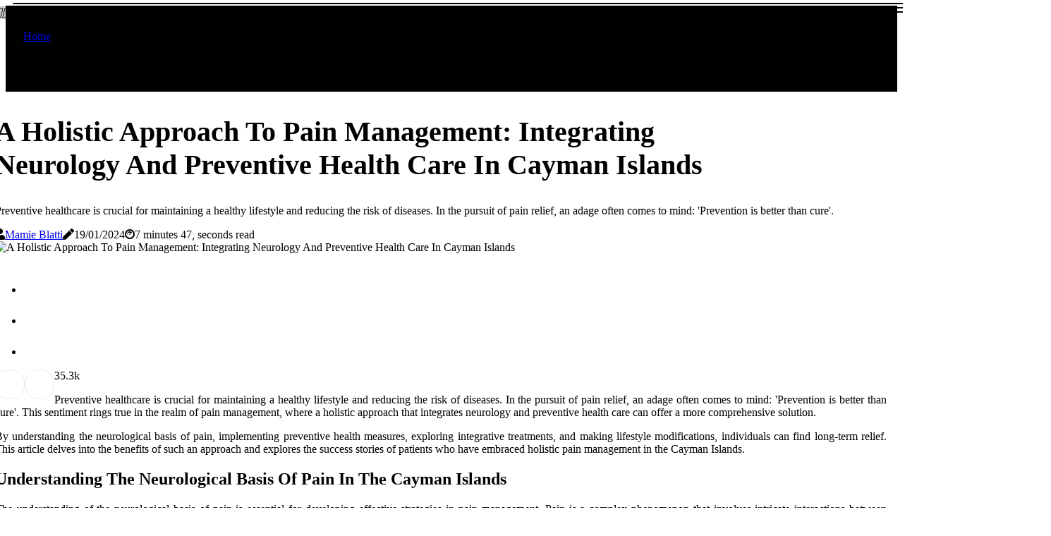

--- FILE ---
content_type: text/html;charset=utf-8
request_url: https://www.jamesburgfas.org/a-holistic-approach-to-pain-management
body_size: 21051
content:
<!DOCTYPE html><html lang="en-US"><head><meta charset="UTF-8" /><meta http-equiv="X-UA-Compatible" content="IE=edge" /><meta name="viewport" content="width=device-width, initial-scale=1" /><meta name="generator" content="WordPress 5.3.2" /><meta name="robots" content="index,follow,max-snippet:-1, max-image-preview:large, max-video-preview:-1"><title>A Holistic Approach To Pain Management: Integrating Neurology And Preventive Health Care In Cayman Islands</title><meta name="author" content="Mamie Blatti" /><meta name="description" content="Preventive healthcare is crucial for maintaining a healthy lifestyle and reducing the risk of diseases. In the pursuit of pain relief, an adage often..." /><meta name="keywords" content="pain management, preventive health care, neurological basis of pain" /><link rel="canonical" href="https://www.jamesburgfas.org/a-holistic-approach-to-pain-management" /><meta property="og:locale" content="en_US" /><meta property="og:type" content="website" /><meta property="og:title" content="A Holistic Approach To Pain Management: Integrating Neurology And Preventive Health Care In Cayman Islands" /><meta property="og:description" content="Preventive healthcare is crucial for maintaining a healthy lifestyle and reducing the risk of diseases. In the pursuit of pain relief, an adage often comes to mind: 'Prevention is better than cure'." /><meta property="og:url" content="https://www.jamesburgfas.org/a-holistic-approach-to-pain-management" /><meta property="og:site_name" content="jamesburgfas.org"/><meta property="og:image" content="https://www.jamesburgfas.org/img/ac9faec9605e6c254dd5849787aa9f03.jpg?01"/><meta name="twitter:card" content="summary_large_image" /><meta name="twitter:description" content="Preventive healthcare is crucial for maintaining a healthy lifestyle and reducing the risk of diseases. In the pursuit of pain relief, an adage often comes to mind: 'Prevention is better than cure'." /><meta name="twitter:title" content="A Holistic Approach To Pain Management: Integrating Neurology And Preventive Health Care In Cayman Islands" /><script type='application/ld+json' class='yoast-schema-graph yoast-schema-graph--main'>{"@context": "https://schema.org","@graph": [{"@type": "WebSite","@id": "https://www.jamesburgfas.org#website","url": "https://www.jamesburgfas.org","name": "jamesburgfas.org","inLanguage": "en","description": "Preventive healthcare is crucial for maintaining a healthy lifestyle and reducing the risk of diseases. In the pursuit of pain relief, an adage often comes to mind: 'Prevention is better than cure'."},{"@type": "ImageObject","@id": "https://www.jamesburgfas.org/a-holistic-approach-to-pain-management#primaryimage","inLanguage": "en","url": "https://www.jamesburgfas.org/img/ac9faec9605e6c254dd5849787aa9f03.jpg?01","width": 1920,"height": 800,"caption": "A Holistic Approach To Pain Management: Integrating Neurology And Preventive Health Care In Cayman Islands"},{"@type": "WebPage","@id": "https://www.jamesburgfas.org/a-holistic-approach-to-pain-management#webpage","url": "https://www.jamesburgfas.org/a-holistic-approach-to-pain-management","name": "A Holistic Approach To Pain Management: Integrating Neurology And Preventive Health Care In Cayman Islands","isPartOf": {"@id": "https://www.jamesburgfas.org#website"},"inLanguage": "en","primaryImageOfPage": {"@id": "https://www.jamesburgfas.org/a-holistic-approach-to-pain-management#primaryimage"},"datePublished": "2025-08-01T01-17-00.000Z","dateModified": "2025-08-01T01-17-00.000Z","description": "Preventive healthcare is crucial for maintaining a healthy lifestyle and reducing the risk of diseases. In the pursuit of pain relief, an adage often comes to mind: 'Prevention is better than cure'.","potentialAction": [{"@type": "ReadAction","target": ["https://www.jamesburgfas.org/a-holistic-approach-to-pain-management"]}]}]}</script><link rel="icon" href="https://www.jamesburgfas.org/img/favicon.png" type="image/x-icon" /><link rel="apple-touch-icon-precomposed" sizes="57x57" href="https://www.jamesburgfas.org/img/apple-touch-icon-57x57.png" /><link rel="apple-touch-icon-precomposed" sizes="114x114" href="https://www.jamesburgfas.org/img/apple-touch-icon-114x114.png" /><link rel="apple-touch-icon-precomposed" sizes="72x72" href="https://www.jamesburgfas.org/img/apple-touch-icon-72x72.png" /><link rel="apple-touch-icon-precomposed" sizes="144x144" href="https://www.jamesburgfas.org/img/apple-touch-icon-144x144.png" /><link rel="apple-touch-icon-precomposed" sizes="60x60" href="https://www.jamesburgfas.org/img/apple-touch-icon-60x60.png" /><link rel="apple-touch-icon-precomposed" sizes="120x120" href="https://www.jamesburgfas.org/img/apple-touch-icon-120x120.png" /><link rel="apple-touch-icon-precomposed" sizes="76x76" href="https://www.jamesburgfas.org/img/apple-touch-icon-76x76.png" /><link rel="apple-touch-icon-precomposed" sizes="152x152" href="https://www.jamesburgfas.org/img/apple-touch-icon-152x152.png" /><link rel="icon" type="image/png" href="https://www.jamesburgfas.org/img/favicon-196x196.png" sizes="196x196" /><link rel="icon" type="image/png" href="https://www.jamesburgfas.org/img/favicon-96x96.png" sizes="96x96" /><link rel="icon" type="image/png" href="https://www.jamesburgfas.org/img/favicon-32x32.png" sizes="32x32" /><link rel="icon" type="image/png" href="https://www.jamesburgfas.org/img/favicon-16x16.png" sizes="16x16" /><link rel="icon" type="image/png" href="https://www.jamesburgfas.org/img/favicon-128.png" sizes="128x128" /><meta name="application-name" content="&nbsp;"/><meta name="msapplication-TileColor" content="#FFFFFF" /><meta name="msapplication-TileImage" content="mstile-144x144.png" /><meta name="msapplication-square70x70logo" content="mstile-70x70.png" /><meta name="msapplication-square150x150logo" content="mstile-150x150.png" /><meta name="msapplication-wide310x150logo" content="mstile-310x150.png" /><meta name="msapplication-square310x310logo" content="mstile-310x310.png" /><script> WebFontConfig = { google: { families: ['Montserrat', 'Poppins'] } }; (function(d) { var wf = d.createElement('script'), s = d.scripts[0]; wf.src = 'https://ajax.googleapis.com/ajax/libs/webfont/1.6.26/webfont.js'; wf.async = true; s.parentNode.insertBefore(wf, s); })(document);</script><style type="text/css">:root{ --main-color:#0000ee; --font-heading:Montserrat; --font-body:Poppins;}.enable_footer_columns_dark { background: #151515; color: #fff; border-top: 1px solid #303030;}</style><link rel="stylesheet" href="https://www.jamesburgfas.org/css/bootstrap.min.css?ver=3.1.8" type="text/css" media="all" /><link rel="stylesheet" href="https://cdnjs.cloudflare.com/ajax/libs/font-awesome/5.15.4/css/all.min.css" /><link rel="https://api.w.org/" href="https://www.jamesburgfas.org/wp-json" /><link rel="EditURI" type="application/rsd+xml" title="RSD" href="https://www.jamesburgfas.org/xmlrpc.php?rsd" /><link rel="wlwmanifest" type="application/wlwmanifest+xml" href="https://www.jamesburgfas.org/wp-includes/wlwmanifest.xml"/><link rel="shortlink" href="https://www.jamesburgfas.org"/><style type="text/css">.kvvu_header_magazine_style.two_header_top_style.kvvu_cus_top_share .header_top_bar_wrapper { background: #010101;}h4 {margin-top: 34px;}.home_section3 { background-color: #01010108;}.enable_footer_columns_dark { background: #010101; color: #fff; border-top: 1px solid #010101;}.kvvu_radus_e {border-radius: 1px;}.single_post_title_main { text-align: left; max-width: 87%; font-size: 40px;}ul.jl_s_pagination { display: none;}.cc-window { position: fixed; left: 0; right: 0; bottom: 0; width: 100%; background-color: rgba(0,0,0,0.75); z-index: 999; opacity: 1; transition: all 0.3s ease;}.cc-window .box-cookies { padding: 15px; text-align: center; color: #DBE0DF; font-size: 13px; font-weight: 400; line-height: 30px;}.cc-window .box-cookies { padding: 15px; text-align: center; color: #DBE0DF; font-size: 13px; font-weight: 400; line-height: 30px;}.cc-window .cc-close .cc-reject .cc-custom{ display: inline-block; margin-left: 10px; line-height: normal; padding: 10px 20px; background-color: #010101; color: #fff; font-weight: bold; border-radius: 14px; cursor: pointer; transition: all 0.3s ease-in-out;}.footer_logo_about{font-weight: bold;font-size: 40px;}.post_content.kvvu_content { text-align: justify;}.jm-post-like{cursor:pointer;}a.jm-post-like.loved { background: red; border-radius: 19px;}.single_post_share_icon_post li a i { display: inline-block; padding: 0; color: #fff; text-align: center; text-transform: capitalize; font-size: 18px; font-weight: 500; height: 40px; line-height: 40px; width: 40px; border-radius: 19px;}.single-post-meta-wrapper.kvvu_sfoot i { float: left; display: inline-block; padding: 0; color: #000; text-align: center; margin-right: 0; text-transform: capitalize; font-size: 18px; font-weight: 500; height: 40px; line-height: 40px; width: 40px; border-radius: 19px; border: 1px solid #ebebeb;}.auth .author-info.kvvu_auth_head { background: transparent; padding: 0px 11%; text-align: center; margin-bottom: 0px;}.main_title_col .auth { margin-top: 0px; margin-bottom: 30px; padding: 0px; border: 0px !important;}.auth .author-info.kvvu_auth_head { background: transparent; padding: 0px 11%; text-align: center; margin-bottom: 0px;}.author-info.kvvu_auth_head .author-avatar { display: block; float: left; margin-left: 50px;}.author-info.kvvu_auth_head .avatar { width: 198px !important; border: 7px solid #fff; border-radius: 50%; overflow: hidden; box-shadow: 0 0 0 4px #010101; margin-top: -27px;}.author-info.kvvu_auth_head .author-description { float: right; display: block; margin: 0px; width: 55%;}.auth .author_commentcount, .auth .author_postcount { font-size: 12px; color: #fff; line-height: 1.2; background: #010101; margin-right: 5px; padding: 2px 10px; border-radius: 19px;}.grid-sidebar .box { margin-bottom: 0!important; width: 50%; padding: 0; padding-right: 20px; padding-left: 20px; float: left; position: relative;}ol {display: inline-block;list-style-type: none;margin: 0;padding: 0;overflow: hidden;font-size: 12px;padding-left: 0;border-left: 1px solid #010101;}ol li {display: inline;margin-right: 8px;}ol li::before {content: ">";margin-right: 8px;}ol li:first-child::before {content: "";}.jlm_w .jlma { top: 4px;}.jlm_w .jlmb { top: 10px;}.jlm_w .jlmc { top: 16px;}.jlm_w span { display: block; position: absolute; width: 115%; height: 2px; border-radius: 3px; background: #010101; left: 18px;}.bottom_footer_menu_text .kvvu_ft_w { border-top: 1px solid #ffff;}.menu-footer { margin-bottom: 0; padding: 0px; float: right; margin: -5px 35px 0px 0px;}.footer-bottom { color: #fff;}#menu-footer-menu li a { text-decoration: none; color: #fff;}.jellywp_about_us_widget_wrapper .footer_logo_about {margin-bottom: 30px;float: none;display: inline-block;width:100%;}.kvvu_cat_img_w:last-child, .footer-columns .kvvu_cat_img_w:nth-last-child(2) {margin-bottom: 8px;}.jli-moon{font-family: font!important;}.jli-moon:before { content: "\e920";}.jli-sun{font-family: font!important;}.jli-sun:before { content: "\e91e";}.kvvu_day_night .jl-night-toggle-icon { width: 44px; background: rgba(0,0,0,.2); border-radius: 37;}.kvvu__cat_img_w .kvvu__cat_img_c { height: 67px; position: relative; border-radius: 26px; margin-top: :15px;}.footer-columns .kvvu__cat_img_w .kvvu__cat_img_c { border: 3px solid #525252; background: #3a3939;}header.header-wraper.kvvu_header_magazine_style.two_header_top_style.header_layout_style3_custom.kvvu_cus_top_share.border_down { background: #010101; height: 122px;}.kvvu__s_pagination { display: none;}.kvvu_cites { margin-top: 40px;}.row { display: -ms-flexbox; display: flex; -ms-flex-wrap: wrap; flex-wrap: wrap; margin-right: -15px; margin-left: -15px; width: 100%;}.kvvu__lead_large { display: block;position: relative;}.kvvu__lead_mobile { display: none;position: relative;}@media only screen and (max-width: 400px) { .author-info.kvvu_auth_head .author-description { float: right; display: block; margin: 0px; width: 100%;}.author-info.kvvu_auth_head .author-avatar { display: block; float: none; margin-left: 0px;}.grid-sidebar .box { margin-bottom: 0!important; width: 100%; padding: 0; padding-right: 20px; padding-left: 20px; float: left; position: relative;}.kvvu__lead_large { display: none;position: relative;}.kvvu__lead_mobile { display: block;position: relative;}}</style><style></style></head><body class="mobile_nav_class "><div class="options_layout_wrapper kvvu_clear_at kvvu_radius kvvu_none_box_styles kvvu_border_radiuss kvvu_en_day_night"><div class="options_layout_container full_layout_enable_front"><header class="header-wraper kvvu_header_magazine_style two_header_top_style header_layout_style3_custom kvvu_cus_top_share border_down"><div class="kvvu_blank_nav"></div><div id="menu_wrapper" class="menu_wrapper kvvu_menu_sticky kvvu_stick"><div class="container"><div class="row"><div class="main_menu col-md-12" style="height: 63px;"><div class="search_header_menu kvvu_nav_mobile"><div class="menu_mobile_icons"><div class="jlm_w"><span class="jlma"></span><span class="jlmb"></span><span class="jlmc"></span></div></div><div class="kvvu_day_night kvvu_day_en"> <span class="jl-night-toggle-icon"><span class="kvvu_moon"><i class="jli-moon moon"></i></span><span class="kvvu_sun"><i class="jli-sun sun"></i></span></span></div></div><div class="menu-primary-container navigation_wrapper kvvu_cus_share_mnu"><ul id="mainmenu" class="kvvu_main_menu"><li class="menu-item current-menu-item current_page_item"> <a href="https://www.jamesburgfas.org">Home<span class="border-menu"></span></a></li></ul></div></div></div></div></div></div></header><div class="mobile_menu_overlay"></div><section id="content_main" class="clearfix kvvu_spost"><div class="container"><div class="row main_content"><div class="col-md-12 loop-large-post" id="content"><div class="widget_container content_page"><div class="post type-post status-publish format-gallery has-post-thumbnail hentry category-business tag-inspiration tag-morning tag-tip tag-tutorial post_format-post-format-gallery"><div class="single_section_content box blog_large_post_style"><div class="kvvu_single_style2"><div class="single_post_entry_content single_bellow_left_align kvvu_top_single_title kvvu_top_title_feature"><h1 class="single_post_title_main">A Holistic Approach To Pain Management: Integrating Neurology And Preventive Health Care In Cayman Islands</h1><p class="post_subtitle_text">Preventive healthcare is crucial for maintaining a healthy lifestyle and reducing the risk of diseases. In the pursuit of pain relief, an adage often comes to mind: 'Prevention is better than cure'.</p> <span class="kvvu_post_meta"><span class="kvvu_author_img_w"><i class="fas fa-user"></i><a href="https://www.jamesburgfas.org/mamie-blatti" title="Posts by Mamie Blatti" rel="author">Mamie Blatti</a></span><span class="post-date"><i class="fas fa-pen"></i>19/01/2024</span><span class="post-read-time"><i class="fab fa-cloudscale"></i>7 minutes 47, seconds read</span></span></div><div class="kvvu_slide_wrap_s kvvu_clear_at"><div class="kvvu_ar_top kvvu_clear_at"><div class="jl-w-slider kvvu_full_feature_w"><div class="jl-eb-slider jelly_loading_pro" data-arrows="true" data-play="true" data-effect="false" data-speed="500" data-autospeed="7000" data-loop="true" data-dots="true" data-swipe="true" data-items="1" data-xs-items="1" data-sm-items="1" data-md-items="1" data-lg-items="1" data-xl-items="1"><div class="slide"><div class="slide-inner kvvu_radus_e"><img src="https://www.jamesburgfas.org/img/ac9faec9605e6c254dd5849787aa9f03.jpg?01" alt="A Holistic Approach To Pain Management: Integrating Neurology And Preventive Health Care In Cayman Islands"><div class="background_over_image"></div></div></div></div></div></div></div></div><div class="post_content_w"><div class="post_sw"><div class="post_s"><div class="kvvu_single_share_wrapper kvvu_clear_at"><ul class="single_post_share_icon_post"><li class="single_post_share_facebook"><a rel="nofollow noopener" href="https://www.facebook.com/sharer.php?u=https://www.jamesburgfas.org/a-holistic-approach-to-pain-management" target="_blank"><i class="jli-facebook"></i></a></li><li class="single_post_share_twitter"><a rel="nofollow noopener" href="https://twitter.com/share?url=https://www.jamesburgfas.org/a-holistic-approach-to-pain-management&amp;text=https://www.jamesburgfas.org/post&amp;hashtags=jamesburgfas.org" target="_blank"><i class="jli-twitter"></i></a></li><li class="single_post_share_linkedin"><a rel="nofollow noopener" href="http://www.linkedin.com/shareArticle?mini=true&amp;url=https://www.jamesburgfas.org/a-holistic-approach-to-pain-management" target="_blank"><i class="jli-linkedin"></i></a></li></ul></div><span class="single-post-meta-wrapper kvvu_sfoot"><a class="jm-post-like" data-post_id="a-holistic-approach-to-pain-management" title="Like"><i class="jli-love"></i><span id="love">3</span></a><span class="view_options"><i class="jli-view-o"></i><span>5.3k</span></span></span></div></div><div class="post_content kvvu_content"><p>Preventive healthcare is crucial for maintaining a healthy lifestyle and reducing the risk of diseases. In the pursuit of pain relief, an adage often comes to mind: 'Prevention is better than cure'. This sentiment rings true in the realm of pain management, where a holistic approach that integrates neurology and preventive health care can offer a more comprehensive solution.</p><p>By understanding the neurological basis of pain, implementing preventive health measures, exploring integrative treatments, and making lifestyle modifications, individuals can find long-term relief. This article delves into the benefits of such an approach and explores the success stories of patients who have embraced holistic pain management in the Cayman Islands.</p><h2>Understanding The Neurological Basis Of Pain In The Cayman Islands</h2><p>The understanding of the neurological basis of pain is essential for developing effective strategies in pain management. Pain is a complex phenomenon that involves intricate interactions between various components of the nervous system. The transmission and perception of pain signals involve multiple pathways and mechanisms that span across different levels of the nervous system.</p><p>At the cellular level, pain is mediated by specialized nerve cells called nociceptors, which are activated by noxious stimuli such as tissue damage or inflammation. These nociceptors transmit electrical impulses to the spinal cord through peripheral nerves, where they synapse with second-order neurons that relay the signal to higher brain regions involved in pain processing. Within the central nervous system, different brain regions play distinct roles in pain perception and modulation. The somatosensory cortex processes sensory information related to pain intensity and location, while limbic structures like the amygdala and hippocampus contribute to emotional aspects of pain. Additionally, descending pathways from the brainstem can inhibit or facilitate pain transmission at various levels of the spinal cord. Understanding these neurobiological processes underlying pain provides insights into potential targets for intervention and treatment. By targeting specific molecules or neural circuits involved in pain processing, it becomes possible to develop more targeted therapies for managing chronic or acute pain conditions.</p><p>In conclusion, a comprehensive understanding of the neurological basis of pain is crucial for designing effective strategies in pain management. By elucidating the intricate mechanisms involved in pain perception and modulation, healthcare professionals can develop personalized approaches that address both physical and emotional aspects of suffering.</p><h2>The Role Of Preventive Health Care In Pain Management</h2><p>Preventive health care plays a crucial role in addressing and mitigating pain. By focusing on early intervention and promoting overall well-being, preventive measures can help individuals avoid or minimize the development of chronic pain conditions. One key aspect of preventive health care is education, as it empowers individuals with knowledge about risk factors and strategies to prevent pain-related issues.</p><p>Regular physical activity is another important component of preventive health care that can contribute to pain management. Engaging in exercise programs tailored to an individual's needs can strengthen muscles, improve flexibility, and enhance overall physical function. Additionally, exercises such as stretching or yoga can promote relaxation and reduce stress levels, which are known triggers for pain. Maintaining a healthy diet is also essential in preventing pain-related problems. A balanced diet rich in fruits, vegetables, whole grains, and lean proteins provides the necessary nutrients for the proper functioning of the body's systems. It helps maintain a healthy weight, reduces inflammation, and supports optimal musculoskeletal health. Furthermore, regular check-ups with healthcare professionals are vital for identifying potential risk factors or early signs of pain-related conditions. These visits enable timely interventions and appropriate treatment plans that can prevent acute episodes from progressing into chronic pain.</p><p>In conclusion, integrating preventive health care measures into pain management strategies is fundamental for addressing pain holistically. Through education, physical activity promotion, healthy eating habits, and regular check-ups with healthcare providers, individuals can take proactive steps towards minimizing the impact of pain on their daily lives.</p><h2>Integrative Treatments For Chronic Pain</h2><p>Integrative treatments for chronic pain encompass various modalities and therapies that aim to address the physical, emotional, and psychological aspects of pain management. These treatments focus on the overall well-being of an individual by combining conventional medical interventions with complementary and alternative medicine approaches.</p><p>One commonly used integrative treatment for chronic pain is acupuncture. This ancient Chinese practice involves inserting thin needles into specific points on the body to stimulate energy flow and promote healing. Acupuncture has been shown to be effective in relieving pain associated with conditions such as osteoarthritis, fibromyalgia, and migraines. Another integrative approach is mindfulness-based stress reduction (MBSR). This technique combines meditation, yoga, and other mind-body exercises to help individuals develop a greater awareness of their thoughts, feelings, and bodily sensations. MBSR has been found to reduce pain intensity and improve quality of life in patients with chronic pain conditions. Additionally, massage therapy is often used as part of an integrative approach to pain management. Massage techniques like Swedish massage and deep tissue massage can help relax muscles, improve circulation, and reduce tension. Studies have shown that regular massage sessions can decrease pain levels in individuals suffering from conditions such as low back pain and osteoarthritis.</p><p>Integrative treatments for chronic pain offer a holistic approach that considers the multifaceted nature of pain. By addressing the physical, emotional, and psychological components of pain management through various modalities such as acupuncture, mindfulness-based stress reduction, and massage therapy; individuals may experience improved outcomes in their overall well-being.</p><h2>Lifestyle Modifications For Long-Term Pain Relief</h2><p>Lifestyle modifications can play a crucial role in achieving long-term relief from chronic pain. Chronic pain is a complex condition that often requires a multimodal approach for effective management. While medications and medical interventions are commonly used, lifestyle modifications focus on addressing the underlying factors contributing to pain and improving overall well-being.</p><p>One important aspect of lifestyle modification is exercise. Regular physical activity helps strengthen muscles, improve flexibility, and reduce inflammation, all of which can alleviate chronic pain symptoms. It is essential to design an exercise program that suits individual needs and capabilities to avoid exacerbating existing pain or causing further injury. Another key lifestyle modification is maintaining a healthy diet. Certain foods have anti-inflammatory properties and can help reduce pain levels. Incorporating fruits, vegetables, whole grains, lean proteins, and omega-3 fatty acids into one's diet can provide essential nutrients while minimizing inflammation. Stress reduction techniques can also be beneficial for managing chronic pain. High levels of stress can exacerbate pain perception and make it more difficult to cope with discomfort. Engaging in activities such as deep breathing exercises, meditation, yoga, or mindfulness-based stress reduction programs may help decrease stress levels and improve overall well-being. Furthermore, getting adequate sleep is crucial for managing chronic pain effectively. Poor sleep quality or insufficient sleep can worsen pain sensitivity and increase discomfort during daily activities. Establishing good sleep habits by maintaining regular bedtimes and creating a relaxing bedtime routine can contribute to better overall health outcomes.</p><p>In conclusion, lifestyle modifications are an integral part of long-term chronic pain management strategies. By incorporating regular exercise routines, adopting a healthy diet plan, implementing stress reduction techniques, and prioritizing quality sleep patterns, individuals suffering from chronic pain may experience significant improvements in their overall well-being.</p><h2>The Benefits Of A Multidisciplinary Approach To Pain Management</h2><p>A multidisciplinary approach to pain management offers various benefits, including enhanced treatment outcomes and improved patient satisfaction. By incorporating a range of healthcare professionals from different disciplines, such as neurologists, physical therapists, psychologists, and nutritionists, patients receive comprehensive care that addresses the multiple dimensions of their pain experience.</p><p>One key benefit of a multidisciplinary approach is the ability to tailor treatment plans to individual patients. Each person's pain condition is unique, and by drawing on the expertise of various specialists, healthcare providers can create personalized treatment strategies that target specific underlying causes or contributing factors. This holistic approach allows for a more comprehensive understanding of the complex nature of pain and enables a more targeted intervention. Furthermore, a multidisciplinary team can offer diverse perspectives on pain management techniques. Different healthcare professionals bring unique skill sets and knowledge bases to the table, allowing for a broader range of treatment options to be explored. For example, while medication may be effective for some individuals with chronic pain conditions, others may benefit more from physical therapy exercises or cognitive-behavioural therapy. By integrating these different approaches into one cohesive plan, patients have access to a wider array of potential solutions. In addition to improved treatment outcomes, a multidisciplinary approach also enhances patient satisfaction. Pain can often have an emotional and psychological impact on individuals' lives. Therefore, addressing not only the physical aspects but also the emotional and mental components through counselling or psychotherapy can significantly improve overall well-being and quality of life.</p><p>Overall, adopting a multidisciplinary approach in pain management provides numerous advantages that contribute to better patient outcomes and increased satisfaction levels. By embracing collaboration among different specialities within healthcare settings like the Cayman Islands, individuals suffering from chronic pain can receive comprehensive care that considers all aspects influencing their condition.</p><p><iframe style="border: 0px #ffffff none;" src="https://caymanneurologist.wordpress.com/" name="neurology" width="100%" height="350" frameborder="1" marginwidth="0px" marginheight="0px" scrolling="yes" allowfullscreen="allowfullscreen"></iframe></p><h2>Contact A Neurologist And Pain Management In The Cayman Islands</h2><p>In conclusion, the integration of neurology and preventive health care in pain management offers a holistic approach that tackles the root causes of chronic pain.</p><p>By understanding the neurological basis of pain and implementing integrative treatments, such as lifestyle modifications, patients can experience long-term relief.</p><p>The multidisciplinary nature of this approach ensures comprehensive care and has yielded remarkable success stories in the Cayman Islands.</p><p>Together, let us embrace this transformative method to alleviate suffering and improve the quality of life for those living with chronic pain.</p></div></div><div class="clearfix"></div><div class="single_tag_share"><div class="tag-cat"><ul class="single_post_tag_layout"></ul></div></div><div class="postnav_w"><div class="postnav_left"><div class="single_post_arrow_content"><a href="https://www.jamesburgfas.org/health-care-and-joint-chiropractic-in-meridian-id" id="prepost"> <span class="kvvu_cpost_nav"> <span class="kvvu_post_nav_link"><i class="jli-left-arrow"></i>Previous post</span><span class="kvvu_cpost_title">Unlocking Wellness: The Role Of Preventive Health Care And Joint Chiropractic In Meridian, ID</span></span></a></div></div></div><div class="auth"><div class="author-info kvvu_info_auth"><div class="author-avatar"><img src="https://www.jamesburgfas.org/gYJLR.jpg?01" width="165" height="165" alt="Mamie Blatti" class="avatar avatar-165 wp-user-avatar wp-user-avatar-165 alignnone photo"></div><div class="author-description"><h5><a href="https://www.jamesburgfas.org/mamie-blatti">Mamie Blatti</a></h5><ul class="kvvu_auth_link clearfix"><li><a href="#" target="_blank"><i class="jli-link"></i></a></li><li><a href="#" target="_blank"><i class="jli-linkedin"></i></a></li><li><a href="#" target="_blank"><i class="jli-rss"></i></a></li></ul><p>Extreme food lover. Professional music aficionado. Amateur pop culture practitioner. Incurable writer. Award-winning beer specialist. Amateur coffee geek. </p></div></div></div><div class="related-posts"><h4>More Posts</h4><div class="single_related_post" id="relatedposts"><div class="kvvu_m_right kvvu_m_list kvvu_m_img"><div class="kvvu_m_right_w"><div class="kvvu_m_right_img kvvu_radus_e"><a href="https://www.jamesburgfas.org/what-are-the-different-types-of-preventive-medicine"><img width="500" height="350" src="https://www.jamesburgfas.org/img/t70aa5591a5c94112f63e19156f777fa0.jpg?01" class="attachment-sprasa_slider_grid_small size-sprasa_slider_grid_small wp-post-image" alt="What are the different types of preventive medicine?" loading="lazy" onerror="imgError(this)"></a></div><div class="kvvu_m_right_content"><h2 class="entry-title"> <a href="https://www.jamesburgfas.org/what-are-the-different-types-of-preventive-medicine" tabindex="-1">What are the different types of preventive medicine?</a></h2><span class="kvvu_post_meta"><span class="kvvu_author_img_w"><i class="fas fa-user"></i><a href="https://www.jamesburgfas.org/mamie-blatti" title="Posts by Mamie Blatti" rel="author">Mamie Blatti</a></span><span class="post-read-time"><i class="fab fa-cloudscale"></i>2 minutes 58, seconds read</span></span><p>The Preventive Services Working Group (USPSTF) released a list of 102 recommendations for preventive care practices with evidence-based outcomes. 2 Many of these practices are relevant to specific age groups or people with particular risk factors in their medical history.</p></div></div></div><div class="kvvu_m_right kvvu_m_list kvvu_m_img"><div class="kvvu_m_right_w"><div class="kvvu_m_right_img kvvu_radus_e"><a href="https://www.jamesburgfas.org/health-care-and-joint-chiropractic-in-meridian-id"><img width="500" height="350" src="https://www.jamesburgfas.org/img/t3d973ad7c877ec7611d97049f557541d.jpg?01" class="attachment-sprasa_slider_grid_small size-sprasa_slider_grid_small wp-post-image" alt="Unlocking Wellness: The Role Of Preventive Health Care And Joint Chiropractic In Meridian, ID" loading="lazy" onerror="imgError(this)"></a></div><div class="kvvu_m_right_content"><h2 class="entry-title"> <a href="https://www.jamesburgfas.org/health-care-and-joint-chiropractic-in-meridian-id" tabindex="-1">Unlocking Wellness: The Role Of Preventive Health Care And Joint Chiropractic In Meridian, ID</a></h2><span class="kvvu_post_meta"><span class="kvvu_author_img_w"><i class="fas fa-user"></i><a href="https://www.jamesburgfas.org/mamie-blatti" title="Posts by Mamie Blatti" rel="author">Mamie Blatti</a></span><span class="post-read-time"><i class="fab fa-cloudscale"></i>7 minutes 31, seconds read</span></span><p>In the bustling community of Meridian, ID, a health revolution is underway, marked by a significant shift towards a proactive approach to well-being. This paradigm, centered around preventive health care, has become the cornerstone of Meridian residents' pursuit of optimal health.</p></div></div></div><div class="kvvu_m_right kvvu_m_list kvvu_m_img"><div class="kvvu_m_right_w"><div class="kvvu_m_right_img kvvu_radus_e"><a href="https://www.jamesburgfas.org/preventive-health-care-nottingham"><img width="500" height="350" src="https://www.jamesburgfas.org/img/t1cc2dad8787eb7836f02bd449bf62f11.jpg?01" class="attachment-sprasa_slider_grid_small size-sprasa_slider_grid_small wp-post-image" alt="Preventive Health Care In Nottingham: Why CPR And Defibrillator Training Are Essential" loading="lazy" onerror="imgError(this)"></a></div><div class="kvvu_m_right_content"><h2 class="entry-title"> <a href="https://www.jamesburgfas.org/preventive-health-care-nottingham" tabindex="-1">Preventive Health Care In Nottingham: Why CPR And Defibrillator Training Are Essential</a></h2><span class="kvvu_post_meta"><span class="kvvu_author_img_w"><i class="fas fa-user"></i><a href="https://www.jamesburgfas.org/mamie-blatti" title="Posts by Mamie Blatti" rel="author">Mamie Blatti</a></span><span class="post-read-time"><i class="fab fa-cloudscale"></i>6 minutes 0, seconds read</span></span><p>In the bustling city of Nottingham, where the pace of life can be fast and unpredictable, the importance of preventive health care cannot be overstated. One crucial aspect is ensuring that individuals have the knowledge and skills to respond effectively in emergencies, such as cardiac arrests.</p></div></div></div><div class="kvvu_m_right kvvu_m_list kvvu_m_img"><div class="kvvu_m_right_w"><div class="kvvu_m_right_img kvvu_radus_e"><a href="https://www.jamesburgfas.org/the-importance-of-regular-dental-check-ups"><img width="500" height="350" src="https://www.jamesburgfas.org/img/tbd030f33d41efc0c097715475d85a9d7.jpg?01" class="attachment-sprasa_slider_grid_small size-sprasa_slider_grid_small wp-post-image" alt="The Importance Of Regular Dental Check-Ups For Preventive Health Care In Cedar Park" loading="lazy" onerror="imgError(this)"></a></div><div class="kvvu_m_right_content"><h2 class="entry-title"> <a href="https://www.jamesburgfas.org/the-importance-of-regular-dental-check-ups" tabindex="-1">The Importance Of Regular Dental Check-Ups For Preventive Health Care In Cedar Park</a></h2><span class="kvvu_post_meta"><span class="kvvu_author_img_w"><i class="fas fa-user"></i><a href="https://www.jamesburgfas.org/mamie-blatti" title="Posts by Mamie Blatti" rel="author">Mamie Blatti</a></span><span class="post-read-time"><i class="fab fa-cloudscale"></i>8 minutes 22, seconds read</span></span><p>Regular dental check-ups are an essential part of preventive health care in Cedar Park, and indeed, anywhere else. While many people may view dental visits as merely a way to maintain a bright smile, the truth is that routine check-ups play a crucial role in safeguarding overall health.</p></div></div></div></div></div></div></div><div class="brack_space"></div></div></div></div></div></section><div id="content_nav" class="kvvu_mobile_nav_wrapper"><div id="nav" class="kvvu_mobile_nav_inner"><div class="menu_mobile_icons mobile_close_icons closed_menu"> <span class="kvvu_close_wapper"><span class="kvvu_close_1"></span><span class="kvvu_close_2"></span></span></div><ul id="mobile_menu_slide" class="menu_moble_slide"><li class="menu-item current-menu-item current_page_item"> <a href="https://www.jamesburgfas.org">Home<span class="border-menu"></span></a></li><li class="menu-item menu-item-has-children"> <a href="#">Top Rated<span class="border-menu"></span><span class="arrow_down"><i class="jli-down-chevron" aria-hidden="true"></i></span></a><ul class="sub-menu"><li class="menu-item current-menu-item current_page_item"> <a class="bd_left" href="https://www.jamesburgfas.org/preventive-health-care-what-to-expect-from-your-chiropractor">Preventive Health Care: What To Expect From Your Chiropractor In Toronto<span class="border-menu"></span></a></li><li class="menu-item current-menu-item current_page_item"> <a class="bd_left" href="https://www.jamesburgfas.org/why-preventive-health-care-is-important-in-london">Why Teeth Whitening Is An Important Part Of Preventive Health Care In London<span class="border-menu"></span></a></li><li class="menu-item current-menu-item current_page_item"> <a class="bd_left" href="https://www.jamesburgfas.org/preventive-health-care-dental-cosmetic-surgery-can-improve-your-health">Preventive Health Care: How Dental Cosmetic Surgery Can Improve Your Overall Health In London<span class="border-menu"></span></a></li><li class="menu-item current-menu-item current_page_item"> <a class="bd_left" href="https://www.jamesburgfas.org/what-are-levels-of-prevention">What are levels of prevention?<span class="border-menu"></span></a></li><li class="menu-item current-menu-item current_page_item"> <a class="bd_left" href="https://www.jamesburgfas.org/does-preventive-care-improve-health-outcomes">Does preventive care improve health outcomes?<span class="border-menu"></span></a></li><li class="menu-item current-menu-item current_page_item"> <a class="bd_left" href="https://www.jamesburgfas.org/what-prevention-is-important-in-health-care">What prevention is important in health care?<span class="border-menu"></span></a></li><li class="menu-item current-menu-item current_page_item"> <a class="bd_left" href="https://www.jamesburgfas.org/root-canal-treatment-round-rock">Root Canal Treatment Excellence: Safeguarding Preventive Health Care in Round Rock<span class="border-menu"></span></a></li><li class="menu-item current-menu-item current_page_item"> <a class="bd_left" href="https://www.jamesburgfas.org/the-importance-of-regular-dental-check-ups">The Importance Of Regular Dental Check-Ups For Preventive Health Care In Cedar Park<span class="border-menu"></span></a></li><li class="menu-item current-menu-item current_page_item"> <a class="bd_left" href="https://www.jamesburgfas.org/how-sedation-dentistry">How Sedation Dentistry Is Revolutionizing Preventive Health Care In Austin, TX<span class="border-menu"></span></a></li><li class="menu-item current-menu-item current_page_item"> <a class="bd_left" href="https://www.jamesburgfas.org/exploring-dental-restoration-options">Preventive Health Care Practices In Monroe, LA: Exploring Dental Restoration Options<span class="border-menu"></span></a></li><li class="menu-item current-menu-item current_page_item"> <a class="bd_left" href="https://www.jamesburgfas.org/iv-stem-cell-therapies-for-your-preventive-healthcare">The Advantages Of IV Stem Cell Therapies In South Carolina For Your Preventive Healthcare<span class="border-menu"></span></a></li><li class="menu-item current-menu-item current_page_item"> <a class="bd_left" href="https://www.jamesburgfas.org/what-are-some-benefits-to-preventive-healthcare">What are some benefits to preventive healthcare?<span class="border-menu"></span></a></li><li class="menu-item current-menu-item current_page_item"> <a class="bd_left" href="https://www.jamesburgfas.org/what-are-the-key-factors-to-consider">What Are The Key Factors To Consider When Choosing A Dentist In Austin For Preventive Health Care<span class="border-menu"></span></a></li><li class="menu-item current-menu-item current_page_item"> <a class="bd_left" href="https://www.jamesburgfas.org/what-is-the-meaning-of-preventive-healthcare">What is the meaning of preventive healthcare?<span class="border-menu"></span></a></li><li class="menu-item current-menu-item current_page_item"> <a class="bd_left" href="https://www.jamesburgfas.org/what-is-difference-between-primary-and-secondary-prevention">What is difference between primary and secondary prevention?<span class="border-menu"></span></a></li><li class="menu-item current-menu-item current_page_item"> <a class="bd_left" href="https://www.jamesburgfas.org/providing-preventive-health-care-to-improve-well-being">Breaking The Stigma: How Mental Health Clinics In The Bronx, New York Are Providing Preventive Health Care To Improve Well-being<span class="border-menu"></span></a></li><li class="menu-item current-menu-item current_page_item"> <a class="bd_left" href="https://www.jamesburgfas.org/visual-field-test-as-part-of-your-preventive-healthcare-plan">Exploring The Basics Of Virtual Reality Visual Field Test As Part Of Your Preventive Healthcare Plan<span class="border-menu"></span></a></li><li class="menu-item current-menu-item current_page_item"> <a class="bd_left" href="https://www.jamesburgfas.org/what-are-some-examples-of-preventive-healthcare">What are some examples of preventive healthcare?<span class="border-menu"></span></a></li><li class="menu-item current-menu-item current_page_item"> <a class="bd_left" href="https://www.jamesburgfas.org/what-does-preventive-care-prevent">What does preventive care prevent?<span class="border-menu"></span></a></li><li class="menu-item current-menu-item current_page_item"> <a class="bd_left" href="https://www.jamesburgfas.org/what-are-the-3-types-of-prevention">What are the 3 types of prevention?<span class="border-menu"></span></a></li><li class="menu-item current-menu-item current_page_item"> <a class="bd_left" href="https://www.jamesburgfas.org/which-are-examples-of-secondary-prevention">Which are examples of secondary prevention?<span class="border-menu"></span></a></li><li class="menu-item current-menu-item current_page_item"> <a class="bd_left" href="https://www.jamesburgfas.org/how-can-preventive-health-care-be-improved">How can preventive health care be improved?<span class="border-menu"></span></a></li><li class="menu-item current-menu-item current_page_item"> <a class="bd_left" href="https://www.jamesburgfas.org/what-does-preventative-health-care-include">What does preventative health care include?<span class="border-menu"></span></a></li><li class="menu-item current-menu-item current_page_item"> <a class="bd_left" href="https://www.jamesburgfas.org/what-is-a-preventive-care-in-healthcare">What is a preventive care in healthcare?<span class="border-menu"></span></a></li><li class="menu-item current-menu-item current_page_item"> <a class="bd_left" href="https://www.jamesburgfas.org/how-does-preventive-care-help">How does preventive care help?<span class="border-menu"></span></a></li><li class="menu-item current-menu-item current_page_item"> <a class="bd_left" href="https://www.jamesburgfas.org/what-is-an-example-of-preventive-medicine">What is an example of preventive medicine?<span class="border-menu"></span></a></li><li class="menu-item current-menu-item current_page_item"> <a class="bd_left" href="https://www.jamesburgfas.org/what-is-the-name-for-preventive-medicine">What is the name for preventive medicine?<span class="border-menu"></span></a></li><li class="menu-item current-menu-item current_page_item"> <a class="bd_left" href="https://www.jamesburgfas.org/miami-lakes">Why Miami Lakes Needs Comprehensive Medical Services For Preventive Health Care: A Closer Look<span class="border-menu"></span></a></li><li class="menu-item current-menu-item current_page_item"> <a class="bd_left" href="https://www.jamesburgfas.org/what-is-the-purpose-of-preventive-health">What is the purpose of preventive health?<span class="border-menu"></span></a></li><li class="menu-item current-menu-item current_page_item"> <a class="bd_left" href="https://www.jamesburgfas.org/why-getting-preventive-health-care-for-the-eyes-is-important">Why Getting Preventive Health Care For The Eyes Is Important In Phoenix, AZ<span class="border-menu"></span></a></li><li class="menu-item current-menu-item current_page_item"> <a class="bd_left" href="https://www.jamesburgfas.org/what-is-preventive-health-practice">What is preventive health practice?<span class="border-menu"></span></a></li><li class="menu-item current-menu-item current_page_item"> <a class="bd_left" href="https://www.jamesburgfas.org/what-does-prevention-mean-in-healthcare">What does prevention mean in healthcare?<span class="border-menu"></span></a></li><li class="menu-item current-menu-item current_page_item"> <a class="bd_left" href="https://www.jamesburgfas.org/a-healthy-life-in-cedar-park">Preventive Health Care: A Key To A Healthy Life In Cedar Park<span class="border-menu"></span></a></li><li class="menu-item current-menu-item current_page_item"> <a class="bd_left" href="https://www.jamesburgfas.org/panama-chiropractic-care-for-preventive-health">Panama Chiropractic Care For Preventive Health<span class="border-menu"></span></a></li><li class="menu-item current-menu-item current_page_item"> <a class="bd_left" href="https://www.jamesburgfas.org/why-preventive-health-care-is-essential-for-eye-cataract-patients-in-cape-coral-fl">Why Preventive Health Care Is Essential for Eye Cataract Patients In Cape Coral, FL<span class="border-menu"></span></a></li><li class="menu-item current-menu-item current_page_item"> <a class="bd_left" href="https://www.jamesburgfas.org/chiropractic-care-in-your-preventive-health-plan">The Advantages Of Including Chiropractic Care In Your North York Preventive Health Plan<span class="border-menu"></span></a></li><li class="menu-item current-menu-item current_page_item"> <a class="bd_left" href="https://www.jamesburgfas.org/preventing-health-buffalo">Preventing Health Issues In Buffalo: Why Massage Therapy Should Be Part Of Your Wellness Routine<span class="border-menu"></span></a></li><li class="menu-item current-menu-item current_page_item"> <a class="bd_left" href="https://www.jamesburgfas.org/preventive-health-care-in-nyc">Preventive Health Care In NYC: How Physical Therapy Can Help You Stay Ahead Of The Game<span class="border-menu"></span></a></li><li class="menu-item current-menu-item current_page_item"> <a class="bd_left" href="https://www.jamesburgfas.org/what-are-the-types-of-preventive-measures">What are the types of preventive measures?<span class="border-menu"></span></a></li><li class="menu-item current-menu-item current_page_item"> <a class="bd_left" href="https://www.jamesburgfas.org/unveiling-impact-of-dental-services-preventive">Unveiling The Impact Of Dental Services On Preventive Health Care In Dripping Springs<span class="border-menu"></span></a></li><li class="menu-item current-menu-item current_page_item"> <a class="bd_left" href="https://www.jamesburgfas.org/transform-your-smile-with">Preventive Health Care In Austin: Transform Your Smile With The Best Dentist For Quality Teeth Whitening Services<span class="border-menu"></span></a></li><li class="menu-item current-menu-item current_page_item"> <a class="bd_left" href="https://www.jamesburgfas.org/a-holistic-approach-to-pain-management">A Holistic Approach To Pain Management: Integrating Neurology And Preventive Health Care In Cayman Islands<span class="border-menu"></span></a></li><li class="menu-item current-menu-item current_page_item"> <a class="bd_left" href="https://www.jamesburgfas.org/what-is-preventive-care-in-healthcare">What is preventive care in healthcare?<span class="border-menu"></span></a></li><li class="menu-item current-menu-item current_page_item"> <a class="bd_left" href="https://www.jamesburgfas.org/preventive-health-care">Smile Bright, Stay Healthy: Prioritizing Oral Care In Manassas Park For Preventive Health Care<span class="border-menu"></span></a></li><li class="menu-item current-menu-item current_page_item"> <a class="bd_left" href="https://www.jamesburgfas.org/preventive-health-care-in-atlanta-when-should-you-start-seeing-a-doctor">Preventive Health Care In Atlanta: When Should You Start Seeing A Doctor<span class="border-menu"></span></a></li><li class="menu-item current-menu-item current_page_item"> <a class="bd_left" href="https://www.jamesburgfas.org/how-can-we-improve-preventive-care">How can we improve preventive care?<span class="border-menu"></span></a></li><li class="menu-item current-menu-item current_page_item"> <a class="bd_left" href="https://www.jamesburgfas.org/psychologist-can-help-prevent-further-mental-health-problems">How Seeing A Psychologist Can Help Prevent Further Mental Health Problems<span class="border-menu"></span></a></li><li class="menu-item current-menu-item current_page_item"> <a class="bd_left" href="https://www.jamesburgfas.org/understanding-role-of-pediatric">Understanding The Role Of Pediatric Autism Therapists In Richmond, KY, For Preventive Health Care<span class="border-menu"></span></a></li><li class="menu-item current-menu-item current_page_item"> <a class="bd_left" href="https://www.jamesburgfas.org/are-vaccines-primary-or-secondary-prevention">Are vaccines primary or secondary prevention?<span class="border-menu"></span></a></li><li class="menu-item current-menu-item current_page_item"> <a class="bd_left" href="https://www.jamesburgfas.org/what-are-the-3-levels-of-prevention-explain-each">What are the 3 levels of prevention explain each?<span class="border-menu"></span></a></li><li class="menu-item current-menu-item current_page_item"> <a class="bd_left" href="https://www.jamesburgfas.org/treatment-supports-women-s-health-during-pregnancy">Preventive Health Care In Amersfoort: How Chiropractic Treatment Supports Women's Health During Pregnancy<span class="border-menu"></span></a></li><li class="menu-item current-menu-item current_page_item"> <a class="bd_left" href="https://www.jamesburgfas.org/how-a-personal-training-studio-can-help-prevent-health-problems">How A Personal Training Studio In Washington Can Help Prevent Health Problems<span class="border-menu"></span></a></li><li class="menu-item current-menu-item current_page_item"> <a class="bd_left" href="https://www.jamesburgfas.org/advancing-preventive-health-care-with-virtual-reality-visual-field">Advancing Preventive Health Care With Virtual Reality Visual Field<span class="border-menu"></span></a></li><li class="menu-item current-menu-item current_page_item"> <a class="bd_left" href="https://www.jamesburgfas.org/what-is-preventive-care-and-why-is-it-important">What is preventive care and why is it important?<span class="border-menu"></span></a></li><li class="menu-item current-menu-item current_page_item"> <a class="bd_left" href="https://www.jamesburgfas.org/invisalign-dental-treatment-as-part-of-your-preventive-health-care-plan">What To Expect During Invisalign Dental Treatment As Part Of Your Preventive Health Care Plan In Texas<span class="border-menu"></span></a></li><li class="menu-item current-menu-item current_page_item"> <a class="bd_left" href="https://www.jamesburgfas.org/preventive-health-care-value-of-preventive-oral-health-care-nj">The Value of Preventive Oral Health Care In Colts Neck, NJ<span class="border-menu"></span></a></li><li class="menu-item current-menu-item current_page_item"> <a class="bd_left" href="https://www.jamesburgfas.org/what-is-primary-prevention-and-examples">What is primary prevention and examples?<span class="border-menu"></span></a></li><li class="menu-item current-menu-item current_page_item"> <a class="bd_left" href="https://www.jamesburgfas.org/prioritizing-preventive-health-care">Prioritizing Preventive Health Care: Endodontics For Dental Implant Success In San Antonio<span class="border-menu"></span></a></li><li class="menu-item current-menu-item current_page_item"> <a class="bd_left" href="https://www.jamesburgfas.org/intensive-outpatient-program-for-preventive-healthcare">The Benefits Of An Intensive Outpatient Program For Preventive Healthcare In Los Angeles<span class="border-menu"></span></a></li><li class="menu-item current-menu-item current_page_item"> <a class="bd_left" href="https://www.jamesburgfas.org/help-women-stay-ahead-of-health-issues">Preventive Health Care: How NYC Gynecologists Help Women Stay Ahead Of Health Issues<span class="border-menu"></span></a></li><li class="menu-item current-menu-item current_page_item"> <a class="bd_left" href="https://www.jamesburgfas.org/what-is-a-preventive-medicine-doctor-called">What is a preventive medicine doctor called?<span class="border-menu"></span></a></li><li class="menu-item current-menu-item current_page_item"> <a class="bd_left" href="https://www.jamesburgfas.org/how-can-we-promote-preventive-medicine">How can we promote preventive medicine?<span class="border-menu"></span></a></li><li class="menu-item current-menu-item current_page_item"> <a class="bd_left" href="https://www.jamesburgfas.org/can-emf-protection-devices-relieve-neck-pain-in-auckland">Can EMF Protection Devices Relieve Neck Pain In Auckland?<span class="border-menu"></span></a></li><li class="menu-item current-menu-item current_page_item"> <a class="bd_left" href="https://www.jamesburgfas.org/what-is-the-goal-of-preventive-health-care">What is the goal of preventive health care?<span class="border-menu"></span></a></li><li class="menu-item current-menu-item current_page_item"> <a class="bd_left" href="https://www.jamesburgfas.org/what-is-preventive-medicine">What is preventive medicine?<span class="border-menu"></span></a></li><li class="menu-item current-menu-item current_page_item"> <a class="bd_left" href="https://www.jamesburgfas.org/how-a-skin-care-clinic-in-westlake">How A Skin Care Clinic In Westlake Village Focuses On Preventive Health Care For Long-Term Skin Wellness<span class="border-menu"></span></a></li><li class="menu-item current-menu-item current_page_item"> <a class="bd_left" href="https://www.jamesburgfas.org/preventive-health-care-nottingham">Preventive Health Care In Nottingham: Why CPR And Defibrillator Training Are Essential<span class="border-menu"></span></a></li><li class="menu-item current-menu-item current_page_item"> <a class="bd_left" href="https://www.jamesburgfas.org/what-are-some-examples-of-primary-secondary-and-tertiary-prevention">What are some examples of primary secondary and tertiary prevention?<span class="border-menu"></span></a></li><li class="menu-item current-menu-item current_page_item"> <a class="bd_left" href="https://www.jamesburgfas.org/what-is-the-importance-of-preventative-medicine">What is the importance of preventative medicine?<span class="border-menu"></span></a></li><li class="menu-item current-menu-item current_page_item"> <a class="bd_left" href="https://www.jamesburgfas.org/what-are-some-types-of-preventive-care">What are some types of preventive care?<span class="border-menu"></span></a></li><li class="menu-item current-menu-item current_page_item"> <a class="bd_left" href="https://www.jamesburgfas.org/preventive-health-care-amazing-benefits-of-botox-injection-to-the-body">Preventive Health Care In Roswell: Amazing Benefits Of Botox Injection To The Body<span class="border-menu"></span></a></li><li class="menu-item current-menu-item current_page_item"> <a class="bd_left" href="https://www.jamesburgfas.org/what-are-five-things-you-can-do-to-practice-preventive-healthcare">What are five things you can do to practice preventive healthcare?<span class="border-menu"></span></a></li><li class="menu-item current-menu-item current_page_item"> <a class="bd_left" href="https://www.jamesburgfas.org/what-are-4-prevention-strategies">What are 4 prevention strategies?<span class="border-menu"></span></a></li><li class="menu-item current-menu-item current_page_item"> <a class="bd_left" href="https://www.jamesburgfas.org/why-is-prevention-more-important-than-treatment">Why is prevention more important than treatment?<span class="border-menu"></span></a></li><li class="menu-item current-menu-item current_page_item"> <a class="bd_left" href="https://www.jamesburgfas.org/what-are-the-different-types-of-preventive-medicine">What are the different types of preventive medicine?<span class="border-menu"></span></a></li><li class="menu-item current-menu-item current_page_item"> <a class="bd_left" href="https://www.jamesburgfas.org/what-is-the-meaning-of-preventive-health">What is the meaning of preventive health?<span class="border-menu"></span></a></li><li class="menu-item current-menu-item current_page_item"> <a class="bd_left" href="https://www.jamesburgfas.org/preventive-health-care-sciatica-treatment-in-holmdel">Preventive Health Care: Sciatica Treatment In Holmdel<span class="border-menu"></span></a></li><li class="menu-item current-menu-item current_page_item"> <a class="bd_left" href="https://www.jamesburgfas.org/preventive-health-care-can-help-achieve-better-results-from-breast-lift">How Preventive Health Care Can Help Achieve Better Results From Your Breast Lift In Danville<span class="border-menu"></span></a></li><li class="menu-item current-menu-item current_page_item"> <a class="bd_left" href="https://www.jamesburgfas.org/beyond-teeth-how-dentists">Beyond Teeth: How Dentists In Georgetown, TX Contribute To Overall Preventive Health Care<span class="border-menu"></span></a></li><li class="menu-item current-menu-item current_page_item"> <a class="bd_left" href="https://www.jamesburgfas.org/a-comprehensive-look">A Comprehensive Look At Preventive Health Care Options in Austin, Texas And Finding A Dentist Open On Saturdays<span class="border-menu"></span></a></li><li class="menu-item current-menu-item current_page_item"> <a class="bd_left" href="https://www.jamesburgfas.org/preventive-health-care-in-the-virgin-islands">Preventive Health Care In The Virgin Islands: How A Neurologist Can Help<span class="border-menu"></span></a></li><li class="menu-item current-menu-item current_page_item"> <a class="bd_left" href="https://www.jamesburgfas.org/health-care-and-joint-chiropractic-in-meridian-id">Unlocking Wellness: The Role Of Preventive Health Care And Joint Chiropractic In Meridian, ID<span class="border-menu"></span></a></li><li class="menu-item current-menu-item current_page_item"> <a class="bd_left" href="https://www.jamesburgfas.org/a-holistic-approach-to-pain-management">A Holistic Approach To Pain Management: Integrating Neurology And Preventive Health Care In Cayman Islands<span class="border-menu"></span></a></li></ul></li></ul><div id="sprasa_recent_post_text_widget-11" class="widget post_list_widget"><div class="widget_kvvu_wrapper"><div class="ettitle"><div class="widget-title"><h2 class="kvvu_title_c">Recent Articles</h2></div></div><div class="bt_post_widget"><div class="kvvu_m_right kvvu_sm_list kvvu_ml kvvu_clear_at"><div class="kvvu_m_right_w"><div class="kvvu_m_right_img kvvu_radus_e"><a href="https://www.jamesburgfas.org/prioritizing-preventive-health-care"><img width="120" height="120" src="https://www.jamesburgfas.org/img/mba037ef848a20578d632083d9f6ebf44.jpg?01" class="attachment-sprasa_small_feature size-sprasa_small_feature wp-post-image" alt="Prioritizing Preventive Health Care: Endodontics For Dental Implant Success In San Antonio" loading="lazy" onerror="imgError(this)"></a></div><div class="kvvu_m_right_content"><h2 class="entry-title"><a href="https://www.jamesburgfas.org/prioritizing-preventive-health-care" tabindex="-1">Prioritizing Preventive Health Care: Endodontics For Dental Implant Success In San Antonio</a></h2><span class="kvvu_post_meta"> <span class="post-date"><i class="fas fa-pen"></i>10/05/2025</span></span></div></div></div><div class="kvvu_m_right kvvu_sm_list kvvu_ml kvvu_clear_at"><div class="kvvu_m_right_w"><div class="kvvu_m_right_img kvvu_radus_e"><a href="https://www.jamesburgfas.org/are-vaccines-primary-or-secondary-prevention"><img width="120" height="120" src="https://www.jamesburgfas.org/img/mc8c9ee863ca84ea0aa1655b82aa3ff80.jpg?01" class="attachment-sprasa_small_feature size-sprasa_small_feature wp-post-image" alt="Are vaccines primary or secondary prevention?" loading="lazy" onerror="imgError(this)"></a></div><div class="kvvu_m_right_content"><h2 class="entry-title"><a href="https://www.jamesburgfas.org/are-vaccines-primary-or-secondary-prevention" tabindex="-1">Are vaccines primary or secondary prevention?</a></h2><span class="kvvu_post_meta"> <span class="post-date"><i class="fas fa-pen"></i>10/05/2025</span></span></div></div></div><div class="kvvu_m_right kvvu_sm_list kvvu_ml kvvu_clear_at"><div class="kvvu_m_right_w"><div class="kvvu_m_right_img kvvu_radus_e"><a href="https://www.jamesburgfas.org/does-preventive-care-improve-health-outcomes"><img width="120" height="120" src="https://www.jamesburgfas.org/img/mf11e37f2d90955f10473e1cb2e45a346.jpg?01" class="attachment-sprasa_small_feature size-sprasa_small_feature wp-post-image" alt="Does preventive care improve health outcomes?" loading="lazy" onerror="imgError(this)"></a></div><div class="kvvu_m_right_content"><h2 class="entry-title"><a href="https://www.jamesburgfas.org/does-preventive-care-improve-health-outcomes" tabindex="-1">Does preventive care improve health outcomes?</a></h2><span class="kvvu_post_meta"> <span class="post-date"><i class="fas fa-pen"></i>10/05/2025</span></span></div></div></div></div></div></div><div id="sprasa_about_us_widget-3" class="widget jellywp_about_us_widget"><div class="widget_kvvu_wrapper about_widget_content"><div class="jellywp_about_us_widget_wrapper"><div class="social_icons_widget"><ul class="social-icons-list-widget icons_about_widget_display"><li> <a class="facebook" rel="nofollow noopener" href="https://www.facebook.com/sharer.php?u=https://www.jamesburgfas.org/post" target="_blank"><i class="jli-facebook"></i></a></li><li> <a class="twitter" rel="nofollow noopener" href="https://twitter.com/share?url=https://www.jamesburgfas.org/post&amp;text=https://www.jamesburgfas.org/post&amp;hashtags=jamesburgfas.org" target="_blank"><i class="jli-twitter"></i></a></li><li> <a class="linkedin" rel="nofollow noopener" href="http://www.linkedin.com/shareArticle?mini=true&amp;url=https://www.jamesburgfas.org/post" target="_blank"><i class="jli-linkedin"></i></a></li></ul></div></div></div></div></div></div><footer id="footer-container" class="kvvu_footer_act enable_footer_columns_dark"><div class="footer-columns"><div class="container"><div class="row"><div class="col-md-4 foterwidget"><div id="sprasa_recent_post_text_widget-8" class="widget post_list_widget"><div class="widget_kvvu_wrapper"><div class="ettitle"><div class="widget-title"><h2 class="kvvu_title_c">More articles</h2></div></div><div class="bt_post_widget"><div class="kvvu_m_right kvvu_sm_list kvvu_ml kvvu_clear_at"><div class="kvvu_m_right_w"><div class="kvvu_m_right_img kvvu_radus_e"><a href="https://www.jamesburgfas.org/what-are-some-types-of-preventive-care"><img width="120" height="120" src="https://www.jamesburgfas.org/img/m684d541491efcc27e100856e120df495.jpg?01" class="attachment-sprasa_small_feature size-sprasa_small_feature wp-post-image" alt="What are some types of preventive care?" loading="lazy" onerror="imgError(this)" /></a></div><div class="kvvu_m_right_content"><h2 class="entry-title"><a href="https://www.jamesburgfas.org/what-are-some-types-of-preventive-care" tabindex="-1">What are some types of preventive care?</a></h2><span class="kvvu_post_meta"> <span class="post-read-time"><i class="fab fa-cloudscale"></i>2 minutes 24, seconds read</span></span></div></div></div><div class="kvvu_m_right kvvu_sm_list kvvu_ml kvvu_clear_at"><div class="kvvu_m_right_w"><div class="kvvu_m_right_img kvvu_radus_e"><a href="https://www.jamesburgfas.org/how-can-we-promote-preventive-medicine"><img width="120" height="120" src="https://www.jamesburgfas.org/img/m6b94140275585a2da5f52fbb39be8bc2.jpg?01" class="attachment-sprasa_small_feature size-sprasa_small_feature wp-post-image" alt="How can we promote preventive medicine?" loading="lazy" onerror="imgError(this)" /></a></div><div class="kvvu_m_right_content"><h2 class="entry-title"><a href="https://www.jamesburgfas.org/how-can-we-promote-preventive-medicine" tabindex="-1">How can we promote preventive medicine?</a></h2><span class="kvvu_post_meta"> <span class="post-read-time"><i class="fab fa-cloudscale"></i>3 minutes 24, seconds read</span></span></div></div></div></div></div></div></div><div class="col-md-4"><div id="sprasa_about_us_widget-2" class="widget jellywp_about_us_widget"><div class="widget_kvvu_wrapper about_widget_content"><div class="jellywp_about_us_widget_wrapper"><div class="footer_logo_about" style="">James Burg</div><div></div><div class="social_icons_widget"><ul class="social-icons-list-widget icons_about_widget_display"></ul></div></div></div></div><div id="sprasa_about_us_widget-4" class="widget jellywp_about_us_widget"><div class="widget_kvvu_wrapper about_widget_content"><div class="jellywp_about_us_widget_wrapper"><div class="social_icons_widget"><ul class="social-icons-list-widget icons_about_widget_display"></ul></div></div></div></div></div></div></div></div><div class="footer-bottom enable_footer_copyright_dark"><div class="container"><div class="row bottom_footer_menu_text"><div class="col-md-12"><div class="kvvu_ft_w">© Copyright <span id="year"></span> jamesburgfas.org. All rights reserved.<ul id="menu-footer-menu" class="menu-footer"><li class="menu-item menu-item-6"> <a rel="nofollow" href="https://www.jamesburgfas.org/mamie-blatti">About us James Burg</a></li><li class="menu-item menu-item-7"> <a rel="nofollow" href="https://www.jamesburgfas.org/privacy">Privacy</a></li></li></ul></div></div></div></div></div></footer></div></div><div id="ccokies" role="dialog" aria-live="polite" aria-label="cookieconsent" aria-describedby="cookieconsent:desc" class="cc-window cc-banner cc-type-info cc-theme-block cc-bottom " style="display:none;"><div class="box-cookies"><span aria-label="dismiss cookie message" role="button" tabindex="0" class="cc-open fa fa-cookie" style="display:none;"></span><span class="cc-message innercookie">This website uses cookies to ensure you get the best experience on our website.<a style="color: white;text-decoration: underline!important;" rel="nofollow" href="https://www.jamesburgfas.org/privacy"> Cookies Policy</a>.</span><span aria-label="dismiss cookie message" role="button" tabindex="0" class="cc-close innercookie"> OK !</span><span aria-label="dismiss cookie message" role="button" tabindex="0" class="cc-custom innercookie"> Custom Permisions</span><span aria-label="dismiss cookie message" role="button" tabindex="0" class="cc-reject innercookie"> Reject All</span></div></div><script src="https://www.jamesburgfas.org/wp-includes/js/jquery/jquery.min.js?ver=1.7.2-wp"></script><style> *, :before, :after { --tw-border-spacing-x: 0; --tw-border-spacing-y: 0; --tw-translate-x: 0; --tw-translate-y: 0; --tw-rotate: 0; --tw-skew-x: 0; --tw-skew-y: 0; --tw-scale-x: 1; --tw-scale-y: 1; --tw-pan-x: ; --tw-pan-y: ; --tw-pinch-zoom: ; --tw-scroll-snap-strictness: proximity; --tw-ordinal: ; --tw-slashed-zero: ; --tw-numeric-figure: ; --tw-numeric-spacing: ; --tw-numeric-fraction: ; --tw-ring-inset: ; --tw-ring-offset-width: 0px; --tw-ring-offset-color: #fff; --tw-ring-color: rgba(59, 130, 246, .5); --tw-ring-offset-shadow: 0 0 transparent; --tw-ring-shadow: 0 0 transparent; --tw-shadow: 0 0 transparent; --tw-shadow-colored: 0 0 transparent; --tw-blur: ; --tw-brightness: ; --tw-contrast: ; --tw-grayscale: ; --tw-hue-rotate: ; --tw-invert: ; --tw-saturate: ; --tw-sepia: ; --tw-drop-shadow: ; --tw-backdrop-blur: ; --tw-backdrop-brightness: ; --tw-backdrop-contrast: ; --tw-backdrop-grayscale: ; --tw-backdrop-hue-rotate: ; --tw-backdrop-invert: ; --tw-backdrop-opacity: ; --tw-backdrop-saturate: ; --tw-backdrop-sepia: } ::-webkit-backdrop { --tw-border-spacing-x: 0; --tw-border-spacing-y: 0; --tw-translate-x: 0; --tw-translate-y: 0; --tw-rotate: 0; --tw-skew-x: 0; --tw-skew-y: 0; --tw-scale-x: 1; --tw-scale-y: 1; --tw-pan-x: ; --tw-pan-y: ; --tw-pinch-zoom: ; --tw-scroll-snap-strictness: proximity; --tw-ordinal: ; --tw-slashed-zero: ; --tw-numeric-figure: ; --tw-numeric-spacing: ; --tw-numeric-fraction: ; --tw-ring-inset: ; --tw-ring-offset-width: 0px; --tw-ring-offset-color: #fff; --tw-ring-color: rgba(59, 130, 246, .5); --tw-ring-offset-shadow: 0 0 transparent; --tw-ring-shadow: 0 0 transparent; --tw-shadow: 0 0 transparent; --tw-shadow-colored: 0 0 transparent; --tw-blur: ; --tw-brightness: ; --tw-contrast: ; --tw-grayscale: ; --tw-hue-rotate: ; --tw-invert: ; --tw-saturate: ; --tw-sepia: ; --tw-drop-shadow: ; --tw-backdrop-blur: ; --tw-backdrop-brightness: ; --tw-backdrop-contrast: ; --tw-backdrop-grayscale: ; --tw-backdrop-hue-rotate: ; --tw-backdrop-invert: ; --tw-backdrop-opacity: ; --tw-backdrop-saturate: ; --tw-backdrop-sepia: } ::backdrop { --tw-border-spacing-x: 0; --tw-border-spacing-y: 0; --tw-translate-x: 0; --tw-translate-y: 0; --tw-rotate: 0; --tw-skew-x: 0; --tw-skew-y: 0; --tw-scale-x: 1; --tw-scale-y: 1; --tw-pan-x: ; --tw-pan-y: ; --tw-pinch-zoom: ; --tw-scroll-snap-strictness: proximity; --tw-ordinal: ; --tw-slashed-zero: ; --tw-numeric-figure: ; --tw-numeric-spacing: ; --tw-numeric-fraction: ; --tw-ring-inset: ; --tw-ring-offset-width: 0px; --tw-ring-offset-color: #fff; --tw-ring-color: rgba(59, 130, 246, .5); --tw-ring-offset-shadow: 0 0 transparent; --tw-ring-shadow: 0 0 transparent; --tw-shadow: 0 0 transparent; --tw-shadow-colored: 0 0 transparent; --tw-blur: ; --tw-brightness: ; --tw-contrast: ; --tw-grayscale: ; --tw-hue-rotate: ; --tw-invert: ; --tw-saturate: ; --tw-sepia: ; --tw-drop-shadow: ; --tw-backdrop-blur: ; --tw-backdrop-brightness: ; --tw-backdrop-contrast: ; --tw-backdrop-grayscale: ; --tw-backdrop-hue-rotate: ; --tw-backdrop-invert: ; --tw-backdrop-opacity: ; --tw-backdrop-saturate: ; --tw-backdrop-sepia: } .pointer-events-none { pointer-events: none } .static { position: static } .fixed { position: fixed } .absolute { position: absolute } .relative { position: relative } .inset-0 { top: 0; bottom: 0; left: 0; right: 0 } .left-0 { left: 0 } .m-0 { margin: 0 } .my-0 { margin-top: 0; margin-bottom: 0 } .mx-auto { margin-left: auto; margin-right: auto } .mx-0 { margin-left: 0; margin-right: 0 } .my-4 { margin-top: 1rem; margin-bottom: 1rem } .my-2 { margin-top: .5rem; margin-bottom: .5rem } .my-3 { margin-top: .75rem; margin-bottom: .75rem } .my-1 { margin-top: .25rem; margin-bottom: .25rem } .mt-2 { margin-top: .5rem } .mt-3 { margin-top: .75rem } .mt-1 { margin-top: .25rem } .mb-4 { margin-bottom: 1rem } .mb-0 { margin-bottom: 0 } .mr-2 { margin-right: .5rem } .ml-3 { margin-left: .75rem } .ml-4 { margin-left: 1rem } .mb-2 { margin-bottom: .5rem } .mr-1 { margin-right: .25rem } .mt-4 { margin-top: 1rem } .mb-12 { margin-bottom: 3rem } .mb-8 { margin-bottom: 2rem } .mb-3 { margin-bottom: .75rem } .block { display: block } .inline-block { display: inline-block } .inline { display: inline } .flex { display: flex } .inline-flex { display: inline-flex } .grid { display: grid } .hidden { display: none } .h-56 { height: 14rem } .h-2 { height: .5rem } .h-3 { height: .75rem } .h-4 { height: 1rem } .h-full { height: 100% } .h-8 { height: 2rem } .h-6 { height: 1.5rem } .h-5 { height: 1.25rem } .max-h-screen { max-height: 100vh } .max-h-0 { max-height: 0 } .w-full { width: 100% } .w-2 { width: .5rem } .w-3 { width: .75rem } .w-4 { width: 1rem } .w-8 { width: 2rem } .w-11 { width: 2.75rem } .w-5 { width: 1.25rem } .w-1\.5 { width: .375rem } .w-1 { width: .25rem } .flex-1 { flex: 1 } .shrink-0 { flex-shrink: 0 } .translate-x-0\.5 { --tw-translate-x: .125rem; transform: translate(var(--tw-translate-x), var(--tw-translate-y))rotate(var(--tw-rotate))skewX(var(--tw-skew-x))skewY(var(--tw-skew-y))scaleX(var(--tw-scale-x))scaleY(var(--tw-scale-y)) } .translate-x-0 { --tw-translate-x: 0px; transform: translate(var(--tw-translate-x), var(--tw-translate-y))rotate(var(--tw-rotate))skewX(var(--tw-skew-x))skewY(var(--tw-skew-y))scaleX(var(--tw-scale-x))scaleY(var(--tw-scale-y)) } .translate-x-5 { --tw-translate-x: 1.25rem; transform: translate(var(--tw-translate-x), var(--tw-translate-y))rotate(var(--tw-rotate))skewX(var(--tw-skew-x))skewY(var(--tw-skew-y))scaleX(var(--tw-scale-x))scaleY(var(--tw-scale-y)) } .rotate-90 { --tw-rotate: 90deg; transform: translate(var(--tw-translate-x), var(--tw-translate-y))rotate(var(--tw-rotate))skewX(var(--tw-skew-x))skewY(var(--tw-skew-y))scaleX(var(--tw-scale-x))scaleY(var(--tw-scale-y)) } .rotate-180 { --tw-rotate: 180deg; transform: translate(var(--tw-translate-x), var(--tw-translate-y))rotate(var(--tw-rotate))skewX(var(--tw-skew-x))skewY(var(--tw-skew-y))scaleX(var(--tw-scale-x))scaleY(var(--tw-scale-y)) } .transform { transform: translate(var(--tw-translate-x), var(--tw-translate-y))rotate(var(--tw-rotate))skewX(var(--tw-skew-x))skewY(var(--tw-skew-y))scaleX(var(--tw-scale-x))scaleY(var(--tw-scale-y)) } .transform-gpu { transform: translate3d(var(--tw-translate-x), var(--tw-translate-y), 0)rotate(var(--tw-rotate))skewX(var(--tw-skew-x))skewY(var(--tw-skew-y))scaleX(var(--tw-scale-x))scaleY(var(--tw-scale-y)) } @keyframes spin { to { transform: rotate(360deg) } } .animate-spin { animation: 1s linear infinite spin } .cursor-pointer { cursor: pointer } .grid-cols-2 { grid-template-columns: repeat(2, minmax(0, 1fr)) } .flex-col { flex-direction: column } .flex-wrap { flex-wrap: wrap } .items-start { align-items: flex-start } .items-end { align-items: flex-end } .items-center { align-items: center } .items-stretch { align-items: stretch } .justify-end { justify-content: flex-end } .justify-center { justify-content: center } .justify-between { justify-content: space-between } .justify-around { justify-content: space-around } .gap-y-3 { row-gap: .75rem } .gap-y-2 { row-gap: .5rem } .self-end { align-self: flex-end } .overflow-hidden { overflow: hidden } .overflow-scroll { overflow: scroll } .overflow-x-hidden { overflow-x: hidden } .truncate { text-overflow: ellipsis; white-space: nowrap; overflow: hidden } .whitespace-normal { white-space: normal } .whitespace-nowrap { white-space: nowrap } .break-all { word-break: break-all } .rounded-full { border-radius: 9999px } .rounded-lg { border-radius: .5rem } .rounded-xl { border-radius: .75rem } .border { border-width: 1px } .border-2 { border-width: 2px } .border-none { border-style: none } .border-transparent { border-color: transparent } .bg-white { --tw-bg-opacity: 1; background-color: rgb(255 255 255/var(--tw-bg-opacity)) } .bg-gray-50 { --tw-bg-opacity: 1; background-color: rgb(249 250 251/var(--tw-bg-opacity)) } .p-1 { padding: .25rem } .p-3 { padding: .75rem } .px-0 { padding-left: 0; padding-right: 0 } .py-2 { padding-top: .5rem; padding-bottom: .5rem } .px-3 { padding-left: .75rem; padding-right: .75rem } .px-4 { padding-left: 1rem; padding-right: 1rem } .px-2 { padding-left: .5rem; padding-right: .5rem } .py-1 { padding-top: .25rem; padding-bottom: .25rem } .pr-2 { padding-right: .5rem } .pb-2 { padding-bottom: .5rem } .text-left { text-align: left } .text-center { text-align: center } .text-right { text-align: right } .text-justify { text-align: justify } .align-middle { vertical-align: middle } .text-xs { font-size: .75rem; line-height: 1rem } .text-\[9px\] { font-size: 9px } .text-sm { font-size: .875rem; line-height: 1.25rem } .text-lg { font-size: 1.125rem; line-height: 1.75rem } .font-semibold { font-weight: 600 } .font-medium { font-weight: 500 } .font-bold { font-weight: 700 } .font-black { font-weight: 900 } .italic { font-style: italic } .ordinal { --tw-ordinal: ordinal; font-variant-numeric: var(--tw-ordinal)var(--tw-slashed-zero)var(--tw-numeric-figure)var(--tw-numeric-spacing)var(--tw-numeric-fraction) } .leading-4 { line-height: 1rem } .leading-tight { line-height: 1.25 } .leading-7 { line-height: 1.75rem } .text-gray-900 { --tw-text-opacity: 1; color: rgb(17 24 39/var(--tw-text-opacity)) } .text-gray-200 { --tw-text-opacity: 1; color: rgb(229 231 235/var(--tw-text-opacity)) } .text-indigo-600 { --tw-text-opacity: 1; color: rgb(79 70 229/var(--tw-text-opacity)) } .text-gray-400 { --tw-text-opacity: 1; color: rgb(156 163 175/var(--tw-text-opacity)) } .no-underline { -webkit-text-decoration-line: none; text-decoration-line: none } .opacity-90 { opacity: .9 } .opacity-100 { opacity: 1 } .opacity-0 { opacity: 0 } .shadow-md { --tw-shadow: 0 4px 6px -1px rgba(0, 0, 0, .1), 0 2px 4px -2px rgba(0, 0, 0, .1); --tw-shadow-colored: 0 4px 6px -1px var(--tw-shadow-color), 0 2px 4px -2px var(--tw-shadow-color); box-shadow: var(--tw-ring-offset-shadow, 0 0 transparent), var(--tw-ring-shadow, 0 0 transparent), var(--tw-shadow) } .shadow { --tw-shadow: 0 1px 3px 0 rgba(0, 0, 0, .1), 0 1px 2px -1px rgba(0, 0, 0, .1); --tw-shadow-colored: 0 1px 3px 0 var(--tw-shadow-color), 0 1px 2px -1px var(--tw-shadow-color); box-shadow: var(--tw-ring-offset-shadow, 0 0 transparent), var(--tw-ring-shadow, 0 0 transparent), var(--tw-shadow) } .shadow-lg { --tw-shadow: 0 10px 15px -3px rgba(0, 0, 0, .1), 0 4px 6px -4px rgba(0, 0, 0, .1); --tw-shadow-colored: 0 10px 15px -3px var(--tw-shadow-color), 0 4px 6px -4px var(--tw-shadow-color); box-shadow: var(--tw-ring-offset-shadow, 0 0 transparent), var(--tw-ring-shadow, 0 0 transparent), var(--tw-shadow) } .outline { outline-style: solid } .ring-2 { --tw-ring-offset-shadow: var(--tw-ring-inset)0 0 0 var(--tw-ring-offset-width)var(--tw-ring-offset-color); --tw-ring-shadow: var(--tw-ring-inset)0 0 0 calc(2px + var(--tw-ring-offset-width))var(--tw-ring-color); box-shadow: var(--tw-ring-offset-shadow), var(--tw-ring-shadow), var(--tw-shadow, 0 0 transparent) } .ring-0 { --tw-ring-offset-shadow: var(--tw-ring-inset)0 0 0 var(--tw-ring-offset-width)var(--tw-ring-offset-color); --tw-ring-shadow: var(--tw-ring-inset)0 0 0 calc(0px + var(--tw-ring-offset-width))var(--tw-ring-color); box-shadow: var(--tw-ring-offset-shadow), var(--tw-ring-shadow), var(--tw-shadow, 0 0 transparent) } .ring-black { --tw-ring-opacity: 1; --tw-ring-color: rgb(0 0 0/var(--tw-ring-opacity)) } .ring-opacity-5 { --tw-ring-opacity: .05 } .blur { --tw-blur: blur(8px); filter: var(--tw-blur)var(--tw-brightness)var(--tw-contrast)var(--tw-grayscale)var(--tw-hue-rotate)var(--tw-invert)var(--tw-saturate)var(--tw-sepia)var(--tw-drop-shadow) } .filter { filter: var(--tw-blur)var(--tw-brightness)var(--tw-contrast)var(--tw-grayscale)var(--tw-hue-rotate)var(--tw-invert)var(--tw-saturate)var(--tw-sepia)var(--tw-drop-shadow) } .transition-all { transition-property: all; transition-duration: .15s; transition-timing-function: cubic-bezier(.4, 0, .2, 1) } .transition { transition-property: color, background-color, border-color, -webkit-text-decoration-color, -webkit-text-decoration-color, text-decoration-color, fill, stroke, opacity, box-shadow, transform, filter, -webkit-backdrop-filter, -webkit-backdrop-filter, backdrop-filter; transition-duration: .15s; transition-timing-function: cubic-bezier(.4, 0, .2, 1) } .transition-opacity { transition-property: opacity; transition-duration: .15s; transition-timing-function: cubic-bezier(.4, 0, .2, 1) } .transition-colors { transition-property: color, background-color, border-color, -webkit-text-decoration-color, -webkit-text-decoration-color, text-decoration-color, fill, stroke; transition-duration: .15s; transition-timing-function: cubic-bezier(.4, 0, .2, 1) } .transition-height { transition-property: max-height; transition-duration: .15s; transition-timing-function: cubic-bezier(.4, 0, .2, 1) } .duration-500 { transition-duration: .5s } .duration-200 { transition-duration: .2s } .duration-100 { transition-duration: .1s } .duration-300 { transition-duration: .3s } .ease-in-out { transition-timing-function: cubic-bezier(.4, 0, .2, 1) } .ease-out { transition-timing-function: cubic-bezier(0, 0, .2, 1) } .ease-in { transition-timing-function: cubic-bezier(.4, 0, 1, 1) } .focus\:outline-none:focus { outline-offset: 2px; outline: 2px solid transparent } .disabled\:cursor-not-allowed:disabled { cursor: not-allowed } .disabled\:opacity-50:disabled { opacity: .5 } [dir=ltr] .ltr\:mr-3 { margin-right: .75rem } [dir=ltr] .ltr\:mr-2 { margin-right: .5rem } [dir=ltr] .ltr\:mr-1 { margin-right: .25rem } [dir=ltr] .ltr\:ml-1 { margin-left: .25rem } [dir=ltr] .ltr\:mr-4 { margin-right: 1rem } [dir=ltr] .ltr\:pr-2\.5 { padding-right: .625rem } [dir=ltr] .ltr\:pr-2 { padding-right: .5rem } [dir=ltr] .ltr\:pl-2 { padding-left: .5rem } [dir=ltr] .ltr\:last\:mr-0:last-child { margin-right: 0 } [dir=rtl] .rtl\:ml-3 { margin-left: .75rem } [dir=rtl] .rtl\:ml-2 { margin-left: .5rem } [dir=rtl] .rtl\:ml-1 { margin-left: .25rem } [dir=rtl] .rtl\:mr-1 { margin-right: .25rem } [dir=rtl] .rtl\:ml-4 { margin-left: 1rem } [dir=rtl] .rtl\:pl-2\.5 { padding-left: .625rem } [dir=rtl] .rtl\:pl-2 { padding-left: .5rem } [dir=rtl] .rtl\:last\:ml-0:last-child { margin-left: 0 } @media (min-width:768px) { .md\:mt-4 { margin-top: 1rem } .md\:mt-6 { margin-top: 1.5rem } .md\:flex { display: flex } .md\:hidden { display: none } .md\:w-97 { width: 25rem } .md\:flex-row { flex-direction: row } .md\:px-16 { padding-left: 4rem; padding-right: 4rem } .md\:px-4 { padding-left: 1rem; padding-right: 1rem } .md\:text-sm { font-size: .875rem; line-height: 1.25rem } .md\:text-lg { font-size: 1.125rem; line-height: 1.75rem } [dir=ltr] .ltr\:md\:mr-5 { margin-right: 1.25rem } [dir=rtl] .rtl\:md\:ml-5 { margin-left: 1.25rem } } @media (min-width:1024px) { .lg\:mt-0 { margin-top: 0 } .lg\:flex-none { flex: none } .lg\:flex-row { flex-direction: row } [dir=ltr] .ltr\:lg\:pr-10 { padding-right: 2.5rem } [dir=ltr] .ltr\:lg\:pl-10 { padding-left: 2.5rem } [dir=ltr] .ltr\:lg\:pl-14 { padding-left: 3.5rem } [dir=rtl] .rtl\:lg\:pl-10 { padding-left: 2.5rem } [dir=rtl] .rtl\:lg\:pr-10 { padding-right: 2.5rem } [dir=rtl] .rtl\:lg\:pr-14 { padding-right: 3.5rem } } .preferencesstart { max-width: 601px; height: 310px; position: fixed; top: 50%; left: 50%; transform: translate(-50%, -50%); z-index: 99999999; } .preferencesstart button, input[type=submit] { display: block; float: left; background-color: #000; color: #fff; line-height: 22px!important; font-size: 13px; font-weight: 600; text-transform: capitalize; letter-spacing: 0; padding: 0 21px; margin-top: 0; border-radius: 15px!important; -o-transition: .25s; -ms-transition: .25s; -moz-transition: .25s; -webkit-transition: .25s; transition: .25s; border: 0; outline: 0;}.preferencesstart .pointer-events-none { margin-top: -10px;}.cc-message { display: inline-block;}.cc-window .box-cookies .cc-close { display: inline-block!important; margin-left: 10px; line-height: normal; padding: 10px 20px; background-color: #010101; color: #fff; font-weight: bold; border-radius: 14px; cursor: pointer; transition: all 0.3s ease-in-out;}.cc-window .box-cookies .cc-reject { display: inline-block!important; margin-left: 10px; line-height: normal; padding: 10px 20px; background-color: #010101; color: #fff; font-weight: bold; border-radius: 14px; cursor: pointer; transition: all 0.3s ease-in-out;}.cc-window .box-cookies .cc-custom{ display: inline-block!important; margin-left: 10px; line-height: normal; padding: 10px 20px; background-color: #010101; color: #fff; font-weight: bold; border-radius: 14px; cursor: pointer; transition: all 0.3s ease-in-out;} .cc-window-closed .box-cookies .cc-open { display: inline-block!important; margin-left: 4px; line-height: normal; padding: 6px 10px; color: #fff; font-weight: bold; border-radius: 24px; cursor: pointer; transition: all 0.3s ease-in-out; font-size: 25px; } .cc-window-closed { position: fixed; left: 0; right: 0; bottom: 0px; width: 57px; height: 43px; background-color: #010101; z-index: 999; opacity: 1; transition: all 0.3s ease; border-radius: 0px 12px 0px 0px; padding: 4px 0px 0px 0px; } </style><div dir="ltr" class="preferencesstart h-full w-full flex justify-center items-start" style="display:none"> <div style="font-family: Inter, sans-serif; position: absolute;">&nbsp;</div> <div class="w-full py-2 px-3 md:px-16"> <div class="w-full px-4 py-2 shadow-md transition-all duration-500 ease-in-out" style="background-color: rgb(255, 255, 255); color: rgb(0, 0, 0); font-family: Inter, sans-serif; border-radius: 1rem;"> <div class="w-full flex flex-col mx-auto items-center relative"> <div class="w-full flex justify-between items-center"> <p class="text-md md:text-lg font-semibold m-0" style="color: #010101;">Which cookies do you want to accept?</p> <div class="acceptall cursor-pointer flex justify-center h-4 w-4 items-center p-1 rounded-full" style="background-color: #010101; color: rgb(255, 255, 255);"> <svg class="h-3 w-3" viewBox="0 0 352 512" fill="none" xmlns="http://www.w3.org/2000/svg"> <g id="times-solid" clip-path="url(#clip0)"> <path id="Vector" d="M242.72 256L342.79 155.93C355.07 143.65 355.07 123.74 342.79 111.45L320.55 89.21C308.27 76.93 288.36 76.93 276.07 89.21L176 189.28L75.93 89.21C63.65 76.93 43.74 76.93 31.45 89.21L9.21 111.45C-3.07 123.73 -3.07 143.64 9.21 155.93L109.28 256L9.21 356.07C-3.07 368.35 -3.07 388.26 9.21 400.55L31.45 422.79C43.73 435.07 63.65 435.07 75.93 422.79L176 322.72L276.07 422.79C288.35 435.07 308.27 435.07 320.55 422.79L342.79 400.55C355.07 388.27 355.07 368.36 342.79 356.07L242.72 256Z" fill="#ffffff"></path> </g> <defs> <clipPath id="clip0"> <rect width="352" height="512" fill="white"></rect> </clipPath> </defs> </svg> </div> </div> <div class="w-full text-gray-900 text-xs font-medium mt-2" style="color: rgb(0, 0, 0);">We use cookies to optimize our website and collect statistics on usage.</div> <div class="w-full flex flex-wrap my-2 px-4"> <div class="flex-wrap w-full relative mt-1"> <div class="w-full flex items-center justify-between"> <div class="flex cursor-pointer"> <div class="flex items-start" style="margin-top: 3px;"> <svg class="transform transition ease-in-out duration-200 h-3 w-3 ltr:mr-1 rtl:ml-1 " viewBox="0 0 320 512" fill="none" xmlns="http://www.w3.org/2000/svg"> <path d="M207.029 381.476L12.686 187.132C3.313 177.759 3.313 162.563 12.686 153.191L35.353 130.524C44.71 121.167 59.875 121.149 69.254 130.484L224 284.505L378.745 130.484C388.124 121.149 403.289 121.167 412.646 130.524L435.313 153.191C444.686 162.564 444.686 177.76 435.313 187.132L240.971 381.476C231.598 390.848 216.402 390.848 207.029 381.476Z" fill="#000000"></path> </svg> </div> <div class="text-xs" style="color: rgb(0, 0, 0);">Necessary</div> </div> <div class="flex justify-end"> <span class="flex ml-3 items-center justify-end"> <button class="relative flex items-center h-6 w-11 border-2 border-transparent rounded-full cursor-pointer transition-colors ease-in-out duration-200 focus:outline-none disabled:opacity-50 disabled:cursor-not-allowed" data-type="necessary" type="button" role="switch" aria-checked="false" disabled="" style="background-color: #010101; scale: 0.8;"> <span class="translate-x-5 pointer-events-none absolute left-0 inline-block h-5 w-5 rounded-full bg-white shadow transform-gpu ring-0 transition ease-in-out duration-200"> <span class="opacity-0 ease-in duration-200 absolute inset-0 h-full w-full flex items-center justify-center transition-opacity" aria-hidden="true"> <svg class="text-gray-400" fill="none" viewBox="0 0 12 12" style="height: 13px; width: 13px;"> <path d="M4 8l2-2m0 0l2-2M6 6L4 4m2 2l2 2" stroke="currentColor" stroke-width="2" stroke-linecap="round" stroke-linejoin="round"></path> </svg> </span> <span class="opacity-100 ease-out duration-100 absolute inset-0 h-full w-full flex items-center justify-center transition-opacity" aria-hidden="true"> <svg class="text-indigo-600" fill="currentColor" viewBox="0 0 12 12" style="height: 13px; width: 13px;"> <path d="M3.707 5.293a1 1 0 00-1.414 1.414l1.414-1.414zM5 8l-.707.707a1 1 0 001.414 0L5 8zm4.707-3.293a1 1 0 00-1.414-1.414l1.414 1.414zm-7.414 2l2 2 1.414-1.414-2-2-1.414 1.414zm3.414 2l4-4-1.414-1.414-4 4 1.414 1.414z"></path> </svg> </span> </span> </button> </span> </div> </div> <div class="max-h-0 mt-1 ltr:pl-2 trl:pr-2 flex flex-col w-full font-medium transition-height transition ease-in-out duration-200" style="color: rgb(0, 0, 0);"></div> </div> <div class="flex-wrap w-full relative mt-1"> <div class="w-full flex items-center justify-between"> <div class="flex cursor-pointer"> <div class="flex items-start" style="margin-top: 3px;"> <svg class="transform transition ease-in-out duration-200 h-3 w-3 ltr:mr-1 rtl:ml-1 " viewBox="0 0 320 512" fill="none" xmlns="http://www.w3.org/2000/svg"> <path d="M207.029 381.476L12.686 187.132C3.313 177.759 3.313 162.563 12.686 153.191L35.353 130.524C44.71 121.167 59.875 121.149 69.254 130.484L224 284.505L378.745 130.484C388.124 121.149 403.289 121.167 412.646 130.524L435.313 153.191C444.686 162.564 444.686 177.76 435.313 187.132L240.971 381.476C231.598 390.848 216.402 390.848 207.029 381.476Z" fill="#000000"></path> </svg> </div> <div class="text-xs" style="color: rgb(0, 0, 0);">Statistics</div> </div> <div class="flex justify-end"> <span class="flex ml-3 items-center justify-end"> <button class="relative flex items-center h-6 w-11 border-2 border-transparent rounded-full cursor-pointer transition-colors ease-in-out duration-200 focus:outline-none disabled:opacity-50 disabled:cursor-not-allowed" data-type="statistics" type="button" role="switch" aria-checked="false" style="background-color: #010101; scale: 0.8;"> <span class="translate-x-5 pointer-events-none absolute left-0 inline-block h-5 w-5 rounded-full bg-white shadow transform-gpu ring-0 transition ease-in-out duration-200"> <span class="opacity-0 ease-in duration-200 absolute inset-0 h-full w-full flex items-center justify-center transition-opacity" aria-hidden="true"> <svg class="text-gray-400" fill="none" viewBox="0 0 12 12" style="height: 13px; width: 13px;"> <path d="M4 8l2-2m0 0l2-2M6 6L4 4m2 2l2 2" stroke="currentColor" stroke-width="2" stroke-linecap="round" stroke-linejoin="round"></path> </svg> </span> <span class="opacity-100 ease-out duration-100 absolute inset-0 h-full w-full flex items-center justify-center transition-opacity" aria-hidden="true"> <svg class="text-indigo-600" fill="currentColor" viewBox="0 0 12 12" style="height: 13px; width: 13px;"> <path d="M3.707 5.293a1 1 0 00-1.414 1.414l1.414-1.414zM5 8l-.707.707a1 1 0 001.414 0L5 8zm4.707-3.293a1 1 0 00-1.414-1.414l1.414 1.414zm-7.414 2l2 2 1.414-1.414-2-2-1.414 1.414zm3.414 2l4-4-1.414-1.414-4 4 1.414 1.414z"></path> </svg> </span> </span> </button> </span> </div> </div> <div class="max-h-0 mt-1 ltr:pl-2 trl:pr-2 flex flex-col w-full font-medium transition-height transition ease-in-out duration-200" style="color: rgb(0, 0, 0);"></div> </div> <div class="flex-wrap w-full relative mt-1"> <div class="w-full flex items-center justify-between"> <div class="flex cursor-pointer"> <div class="flex items-start" style="margin-top: 3px;"> <svg class="transform transition ease-in-out duration-200 h-3 w-3 ltr:mr-1 rtl:ml-1 " viewBox="0 0 320 512" fill="none" xmlns="http://www.w3.org/2000/svg"> <path d="M207.029 381.476L12.686 187.132C3.313 177.759 3.313 162.563 12.686 153.191L35.353 130.524C44.71 121.167 59.875 121.149 69.254 130.484L224 284.505L378.745 130.484C388.124 121.149 403.289 121.167 412.646 130.524L435.313 153.191C444.686 162.564 444.686 177.76 435.313 187.132L240.971 381.476C231.598 390.848 216.402 390.848 207.029 381.476Z" fill="#000000"></path> </svg> </div> <div class="text-xs" style="color: rgb(0, 0, 0);">Preferences</div> </div> <div class="flex justify-end"> <span class="flex ml-3 items-center justify-end"> <button class="relative flex items-center h-6 w-11 border-2 border-transparent rounded-full cursor-pointer transition-colors ease-in-out duration-200 focus:outline-none disabled:opacity-50 disabled:cursor-not-allowed" data-type="preferences" type="button" role="switch" aria-checked="false" style="background-color: #010101; scale: 0.8;"> <span class="translate-x-5 pointer-events-none absolute left-0 inline-block h-5 w-5 rounded-full bg-white shadow transform-gpu ring-0 transition ease-in-out duration-200"> <span class="opacity-0 ease-in duration-200 absolute inset-0 h-full w-full flex items-center justify-center transition-opacity" aria-hidden="true"> <svg class="text-gray-400" fill="none" viewBox="0 0 12 12" style="height: 13px; width: 13px;"> <path d="M4 8l2-2m0 0l2-2M6 6L4 4m2 2l2 2" stroke="currentColor" stroke-width="2" stroke-linecap="round" stroke-linejoin="round"></path> </svg> </span> <span class="opacity-100 ease-out duration-100 absolute inset-0 h-full w-full flex items-center justify-center transition-opacity" aria-hidden="true"> <svg class="text-indigo-600" fill="currentColor" viewBox="0 0 12 12" style="height: 13px; width: 13px;"> <path d="M3.707 5.293a1 1 0 00-1.414 1.414l1.414-1.414zM5 8l-.707.707a1 1 0 001.414 0L5 8zm4.707-3.293a1 1 0 00-1.414-1.414l1.414 1.414zm-7.414 2l2 2 1.414-1.414-2-2-1.414 1.414zm3.414 2l4-4-1.414-1.414-4 4 1.414 1.414z"></path> </svg> </span> </span> </button> </span> </div> </div> <div class="max-h-0 mt-1 ltr:pl-2 trl:pr-2 flex flex-col w-full font-medium transition-height transition ease-in-out duration-200" style="color: rgb(0, 0, 0);"></div> </div> <div class="flex-wrap w-full relative mt-1"> <div class="w-full flex items-center justify-between"> <div class="flex cursor-pointer"> <div class="flex items-start" style="margin-top: 3px;"> <svg class="transform transition ease-in-out duration-200 h-3 w-3 ltr:mr-1 rtl:ml-1 " viewBox="0 0 320 512" fill="none" xmlns="http://www.w3.org/2000/svg"> <path d="M207.029 381.476L12.686 187.132C3.313 177.759 3.313 162.563 12.686 153.191L35.353 130.524C44.71 121.167 59.875 121.149 69.254 130.484L224 284.505L378.745 130.484C388.124 121.149 403.289 121.167 412.646 130.524L435.313 153.191C444.686 162.564 444.686 177.76 435.313 187.132L240.971 381.476C231.598 390.848 216.402 390.848 207.029 381.476Z" fill="#000000"></path> </svg> </div> <div class="text-xs" style="color: rgb(0, 0, 0);">Marketing</div> </div> <div class="flex justify-end"> <span class="flex ml-3 items-center justify-end"> <button class="relative flex items-center h-6 w-11 border-2 border-transparent rounded-full cursor-pointer transition-colors ease-in-out duration-200 focus:outline-none disabled:opacity-50 disabled:cursor-not-allowed" data-type="marketing" type="button" role="switch" aria-checked="false" style="background-color: #010101; scale: 0.8;"> <span class="translate-x-5 pointer-events-none absolute left-0 inline-block h-5 w-5 rounded-full bg-white shadow transform-gpu ring-0 transition ease-in-out duration-200"> <span class="opacity-0 ease-in duration-200 absolute inset-0 h-full w-full flex items-center justify-center transition-opacity" aria-hidden="true"> <svg class="text-gray-400" fill="none" viewBox="0 0 12 12" style="height: 13px; width: 13px;"> <path d="M4 8l2-2m0 0l2-2M6 6L4 4m2 2l2 2" stroke="currentColor" stroke-width="2" stroke-linecap="round" stroke-linejoin="round"></path> </svg> </span> <span class="opacity-100 ease-out duration-100 absolute inset-0 h-full w-full flex items-center justify-center transition-opacity" aria-hidden="true"> <svg class="text-indigo-600" fill="currentColor" viewBox="0 0 12 12" style="height: 13px; width: 13px;"> <path d="M3.707 5.293a1 1 0 00-1.414 1.414l1.414-1.414zM5 8l-.707.707a1 1 0 001.414 0L5 8zm4.707-3.293a1 1 0 00-1.414-1.414l1.414 1.414zm-7.414 2l2 2 1.414-1.414-2-2-1.414 1.414zm3.414 2l4-4-1.414-1.414-4 4 1.414 1.414z"></path> </svg> </span> </span> </button> </span> </div> </div> <div class="max-h-0 mt-1 ltr:pl-2 trl:pr-2 flex flex-col w-full font-medium transition-height transition ease-in-out duration-200" style="color: rgb(0, 0, 0);"></div> </div> </div> <div class="w-full mt-2"> <div class="flex justify-center"> <button class="acceptall flex-1 ltr:mr-3 rtl:ml-3 ltr:md:mr-5 rtl:md:ml-5 flex justify-center items-center text-center cursor-pointer px-2 md:px-4 py-2 border border-transparent text-xs leading-4 font-black" style="background-color: #010101; color: rgb(255, 255, 255); border-radius: 0.375rem;"> <span>Accept all cookies</span> </button> <button class="submitpermissions flex-1 flex justify-center items-center text-center cursor-pointer px-2 md:px-4 py-2 border border-transparent text-xs leading-4 font-black" style="background-color: #010101; color: rgb(255, 255, 255); border-radius: 0.375rem;"> <span>Submit permissions</span> </button> </div> <div class="w-full flex justify-end mt-3 md:mt-4"> <div class="flex items-end"></div> </div> </div> </div> </div> </div> <script>jQuery(document).ready(function() { jQuery(".preferencesstart .flex-wrap > .w-full.flex").click(function() { var details = jQuery(this).next(); if(details.css('max-height') == '0px') { details.css('max-height', '500px'); } else { details.css('max-height', '0px'); } });});if (localStorage.getItem('consent') == undefined) { jQuery("#ccokies").show(); jQuery(".innercookie").show();} else { jQuery("#ccokies").addClass('cc-window-closed').removeClass('cc-window'); jQuery("#ccokies").show(); jQuery(".innercookie").hide(); jQuery(".cc-open").show();}jQuery(document.body).on("click",".cc-acceptall",function(k){ localStorage.consent=1; jQuery("#ccokies").addClass('cc-window-closed').removeClass('cc-window'); jQuery(".preferencesstart").hide(); jQuery(".innercookie").hide(); jQuery(".cc-open").show();});jQuery(document.body).on("click",".cc-close",function(k){ localStorage.consent=1; jQuery("#ccokies").addClass('cc-window-closed').removeClass('cc-window'); jQuery(".preferencesstart").hide(); jQuery(".innercookie").hide(); jQuery(".cc-open").show();});jQuery(document.body).on("click",".cc-custom",function(k){ jQuery(".preferencesstart").show()});jQuery(document.body).on("click",".cc-open",function(k){ jQuery(".preferencesstart").show()});jQuery(document.body).on("click",".acceptall",function(k){ localStorage.consent=1; jQuery("#ccokies").addClass('cc-window-closed').removeClass('cc-window'); jQuery(".preferencesstart").hide(); jQuery(".innercookie").hide(); jQuery(".cc-open").show();});jQuery(document.body).on("click",".cc-window-closed",function(k){ localStorage.consent=1; jQuery(".preferencesstart").show();});jQuery(document.body).on("click",".submitpermissions",function(k){ localStorage.consent=1; jQuery("#ccokies").addClass('cc-window-closed').removeClass('cc-window'); jQuery(".preferencesstart").hide(); jQuery(".innercookie").hide(); jQuery(".cc-open").show(); executeStoredSettings();});jQuery(document.body).on("click",".cc-reject",function(k){ localStorage.consent=1; jQuery("#ccokies").addClass('cc-window-closed').removeClass('cc-window'); jQuery(".preferencesstart").hide(); jQuery(".innercookie").hide(); jQuery(".cc-open").show(); deleteAllCookies();});function deleteAllCookies() { var allCookies = document.cookie.split(';'); for (var i = 0; i < allCookies.length; i++) { var cookiePair = allCookies[i].split('='); var cookieName = cookiePair[0].trim(); document.cookie = cookieName + '=; expires=Thu, 01 Jan 1970 00:00:01 GMT; path=/'; }};let allCurrentCookies = [];function deleteSelectedCookies(settings) { var cookiesToDelete = { "necessary": [], "preferences": [], "marketing": [ "_gads", "DSID", "FR", ], "statistics": [ "_ga", "hjClosedSurveyInvites", "hjDonePolls", ] }; var allKnownCookies = Object.values(cookiesToDelete).flat(); var allCurrentCookies = document.cookie.split(';').map(cookie => cookie.split('=')[0].trim()); var unclassifiedCookies = allCurrentCookies.filter(cookieName => !allKnownCookies.some(known => cookieName.startsWith(known))); function deleteCookie(name, path, domain) { var d = new Date(); d.setTime(d.getTime() - (24 * 60 * 60 * 1000)); var expires = "expires=" + d.toUTCString(); document.cookie = name + "=" + ((path) ? ";path=" + path : "") + ((domain) ? ";domain=" + domain : "") + ";expires=" + expires; } for (var type in settings) { if (settings[type]) { cookiesToDelete[type].forEach(function(knownCookie) { allCurrentCookies.forEach(function(currentCookie) { if (currentCookie.startsWith(knownCookie)) { deleteCookie(currentCookie, '/'); deleteCookie(currentCookie, '/', location.hostname); deleteCookie(currentCookie, '/', '.' + location.hostname.split('.').slice(-2).join('.')); } }); }); } } if (!settings['unclassified']) { unclassifiedCookies.forEach(function(cookieName) { deleteCookie(cookieName, '/'); deleteCookie(cookieName, '/', location.hostname); deleteCookie(cookieName, '/', '.' + location.hostname.split('.').slice(-2).join('.')); }); }}function storeSettings(settings) { localStorage.setItem('cookiePreferences', JSON.stringify(settings));}function getStoredSettings() { var settings = localStorage.getItem('cookiePreferences'); return settings ? JSON.parse(settings) : null;}function executeStoredSettings() { var settings = getStoredSettings(); console.log(settings); if (settings) { deleteSelectedCookies(settings); }}let cookiePreferences = { necessary: false, statistics: false, marketing: false, preferences:false,};function showModal() { const modal = document.querySelector('.shadow-md'); modal.style.display = 'block';}function hideModal() { const modal = document.querySelector('.shadow-md'); modal.style.display = 'none';}function togglePreference(type) { cookiePreferences[type] = !cookiePreferences[type]; localStorage.setItem('cookiePreferences', JSON.stringify(cookiePreferences));}document.querySelector('.cursor-pointer').addEventListener('click', hideModal);function loadPreferences() { const storedPreferences = localStorage.getItem('cookiePreferences'); if (storedPreferences) { cookiePreferences = JSON.parse(storedPreferences); } Object.keys(cookiePreferences).forEach(type => { const switchButton = document.querySelector(`[data-type="${type}"]`); if (cookiePreferences[type]) { switchButton.setAttribute('aria-checked', 'false'); switchButton.style.backgroundColor = 'rgba(128, 66, 233, 0.1)'; switchButton.querySelector('span').classList.remove('translate-x-5'); switchButton.querySelector('span').classList.add('translate-x-0'); } else { switchButton.setAttribute('aria-checked', 'true'); switchButton.style.backgroundColor = 'rgba(0, 128, 0, 0.3)'; switchButton.querySelector('span').classList.remove('translate-x-0'); switchButton.querySelector('span').classList.add('translate-x-5'); } });}document.querySelectorAll('[role="switch"]').forEach(button => { button.addEventListener('click', function() { const type = this.getAttribute('data-type'); togglePreference(type); const isChecked = this.getAttribute('aria-checked') === 'true'; if (isChecked) { this.setAttribute('aria-checked', 'false'); this.style.backgroundColor = 'rgba(128, 66, 233, 0.1)'; this.querySelector('span').classList.remove('translate-x-5'); this.querySelector('span').classList.add('translate-x-0'); } else { this.setAttribute('aria-checked', 'true'); this.style.backgroundColor = 'rgba(0, 128, 0, 0.3)'; this.querySelector('span').classList.remove('translate-x-0'); this.querySelector('span').classList.add('translate-x-5'); } });});loadPreferences(); </script><script type="text/javascript">for(var cards=jQuery(".sidewidget"),i=0;i<cards.length;i++){var target=Math.floor(Math.random()*cards.length-1)+1,target2=Math.floor(Math.random()*cards.length-1)+1;cards.eq(target).before(cards.eq(target2))}var cards2=jQuery(".foterwidget");for(i=0;i<cards2.length;i++){var btarget=Math.floor(Math.random()*cards2.length-1)+1,btarget2=Math.floor(Math.random()*cards2.length-1)+1;cards2.eq(btarget).before(cards2.eq(btarget2))}function imgError(image) {image.remove();}jQuery(document.body).on('click', '.jm-post-like', function(event) {event.preventDefault();var loves = parseInt(jQuery('#love').text());if(jQuery('.jm-post-like').hasClass('loved')){jQuery('#love').text(loves-1);jQuery('.jm-post-like').removeClass('loved');}else{jQuery('#love').text(loves+1);jQuery('.jm-post-like').addClass('loved');}});document.getElementById("year").innerHTML = new Date().getFullYear();</script><script defer src="https://static.cloudflareinsights.com/beacon.min.js/vcd15cbe7772f49c399c6a5babf22c1241717689176015" integrity="sha512-ZpsOmlRQV6y907TI0dKBHq9Md29nnaEIPlkf84rnaERnq6zvWvPUqr2ft8M1aS28oN72PdrCzSjY4U6VaAw1EQ==" data-cf-beacon='{"version":"2024.11.0","token":"bebc1190afcd46ec97cedb2d36c2f9d1","r":1,"server_timing":{"name":{"cfCacheStatus":true,"cfEdge":true,"cfExtPri":true,"cfL4":true,"cfOrigin":true,"cfSpeedBrain":true},"location_startswith":null}}' crossorigin="anonymous"></script>
</body></html>